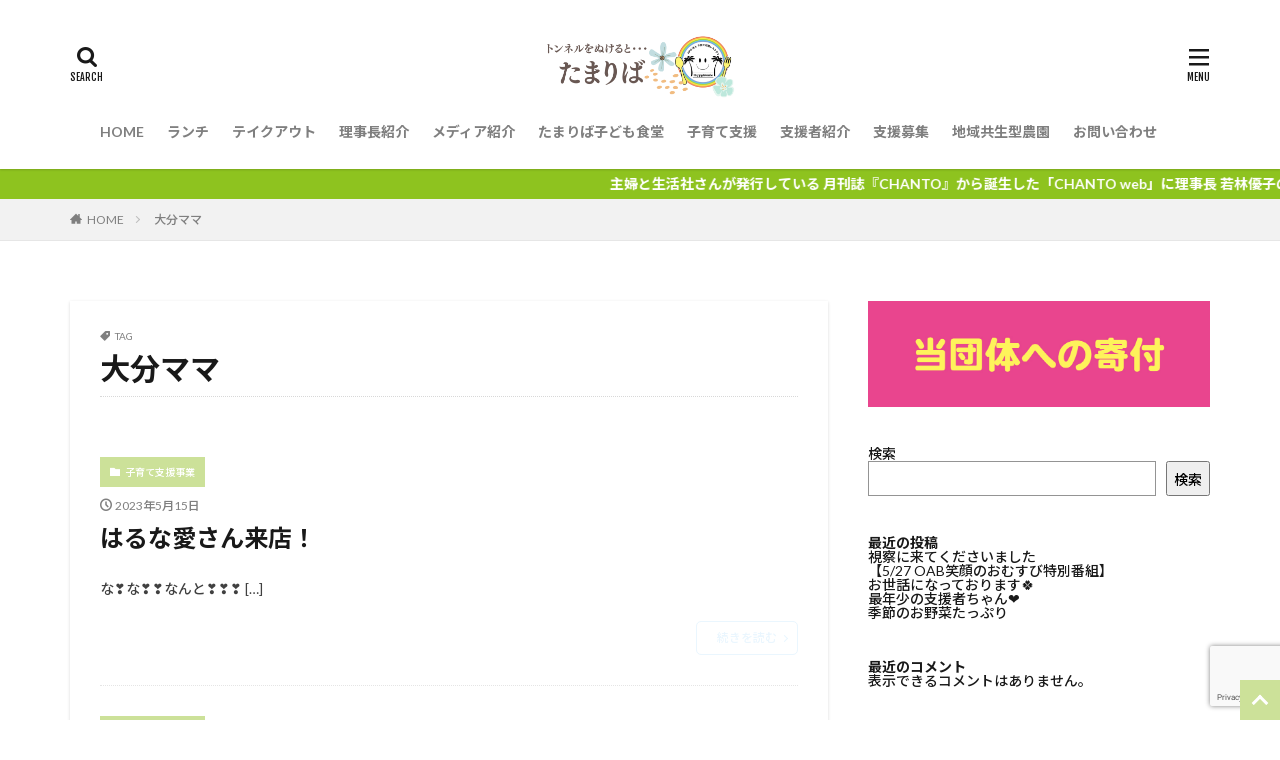

--- FILE ---
content_type: text/html; charset=UTF-8
request_url: https://kosodate-sien.com/tag/%E5%A4%A7%E5%88%86%E3%83%9E%E3%83%9E/
body_size: 14765
content:

<!DOCTYPE html>

<html lang="ja" prefix="og: http://ogp.me/ns#" class="t-html 
">

<head prefix="og: http://ogp.me/ns# fb: http://ogp.me/ns/fb# article: http://ogp.me/ns/article#">
<meta charset="UTF-8">
<title>大分ママ│NPO法人 子育て応援レストラン</title>
<meta name='robots' content='max-image-preview:large' />
	<style>img:is([sizes="auto" i], [sizes^="auto," i]) { contain-intrinsic-size: 3000px 1500px }</style>
	<link rel='dns-prefetch' href='//webfonts.xserver.jp' />
<link rel='stylesheet' id='dashicons-css' href='https://kosodate-sien.com/wp-includes/css/dashicons.min.css?ver=6.8.3' type='text/css' media='all' />
<link rel='stylesheet' id='thickbox-css' href='https://kosodate-sien.com/wp-includes/js/thickbox/thickbox.css?ver=6.8.3' type='text/css' media='all' />
<link rel='stylesheet' id='wp-block-library-css' href='https://kosodate-sien.com/wp-includes/css/dist/block-library/style.min.css?ver=6.8.3' type='text/css' media='all' />
<style id='classic-theme-styles-inline-css' type='text/css'>
/*! This file is auto-generated */
.wp-block-button__link{color:#fff;background-color:#32373c;border-radius:9999px;box-shadow:none;text-decoration:none;padding:calc(.667em + 2px) calc(1.333em + 2px);font-size:1.125em}.wp-block-file__button{background:#32373c;color:#fff;text-decoration:none}
</style>
<style id='pdfemb-pdf-embedder-viewer-style-inline-css' type='text/css'>
.wp-block-pdfemb-pdf-embedder-viewer{max-width:none}

</style>
<style id='global-styles-inline-css' type='text/css'>
:root{--wp--preset--aspect-ratio--square: 1;--wp--preset--aspect-ratio--4-3: 4/3;--wp--preset--aspect-ratio--3-4: 3/4;--wp--preset--aspect-ratio--3-2: 3/2;--wp--preset--aspect-ratio--2-3: 2/3;--wp--preset--aspect-ratio--16-9: 16/9;--wp--preset--aspect-ratio--9-16: 9/16;--wp--preset--color--black: #000000;--wp--preset--color--cyan-bluish-gray: #abb8c3;--wp--preset--color--white: #ffffff;--wp--preset--color--pale-pink: #f78da7;--wp--preset--color--vivid-red: #cf2e2e;--wp--preset--color--luminous-vivid-orange: #ff6900;--wp--preset--color--luminous-vivid-amber: #fcb900;--wp--preset--color--light-green-cyan: #7bdcb5;--wp--preset--color--vivid-green-cyan: #00d084;--wp--preset--color--pale-cyan-blue: #8ed1fc;--wp--preset--color--vivid-cyan-blue: #0693e3;--wp--preset--color--vivid-purple: #9b51e0;--wp--preset--gradient--vivid-cyan-blue-to-vivid-purple: linear-gradient(135deg,rgba(6,147,227,1) 0%,rgb(155,81,224) 100%);--wp--preset--gradient--light-green-cyan-to-vivid-green-cyan: linear-gradient(135deg,rgb(122,220,180) 0%,rgb(0,208,130) 100%);--wp--preset--gradient--luminous-vivid-amber-to-luminous-vivid-orange: linear-gradient(135deg,rgba(252,185,0,1) 0%,rgba(255,105,0,1) 100%);--wp--preset--gradient--luminous-vivid-orange-to-vivid-red: linear-gradient(135deg,rgba(255,105,0,1) 0%,rgb(207,46,46) 100%);--wp--preset--gradient--very-light-gray-to-cyan-bluish-gray: linear-gradient(135deg,rgb(238,238,238) 0%,rgb(169,184,195) 100%);--wp--preset--gradient--cool-to-warm-spectrum: linear-gradient(135deg,rgb(74,234,220) 0%,rgb(151,120,209) 20%,rgb(207,42,186) 40%,rgb(238,44,130) 60%,rgb(251,105,98) 80%,rgb(254,248,76) 100%);--wp--preset--gradient--blush-light-purple: linear-gradient(135deg,rgb(255,206,236) 0%,rgb(152,150,240) 100%);--wp--preset--gradient--blush-bordeaux: linear-gradient(135deg,rgb(254,205,165) 0%,rgb(254,45,45) 50%,rgb(107,0,62) 100%);--wp--preset--gradient--luminous-dusk: linear-gradient(135deg,rgb(255,203,112) 0%,rgb(199,81,192) 50%,rgb(65,88,208) 100%);--wp--preset--gradient--pale-ocean: linear-gradient(135deg,rgb(255,245,203) 0%,rgb(182,227,212) 50%,rgb(51,167,181) 100%);--wp--preset--gradient--electric-grass: linear-gradient(135deg,rgb(202,248,128) 0%,rgb(113,206,126) 100%);--wp--preset--gradient--midnight: linear-gradient(135deg,rgb(2,3,129) 0%,rgb(40,116,252) 100%);--wp--preset--font-size--small: 13px;--wp--preset--font-size--medium: 20px;--wp--preset--font-size--large: 36px;--wp--preset--font-size--x-large: 42px;--wp--preset--spacing--20: 0.44rem;--wp--preset--spacing--30: 0.67rem;--wp--preset--spacing--40: 1rem;--wp--preset--spacing--50: 1.5rem;--wp--preset--spacing--60: 2.25rem;--wp--preset--spacing--70: 3.38rem;--wp--preset--spacing--80: 5.06rem;--wp--preset--shadow--natural: 6px 6px 9px rgba(0, 0, 0, 0.2);--wp--preset--shadow--deep: 12px 12px 50px rgba(0, 0, 0, 0.4);--wp--preset--shadow--sharp: 6px 6px 0px rgba(0, 0, 0, 0.2);--wp--preset--shadow--outlined: 6px 6px 0px -3px rgba(255, 255, 255, 1), 6px 6px rgba(0, 0, 0, 1);--wp--preset--shadow--crisp: 6px 6px 0px rgba(0, 0, 0, 1);}:where(.is-layout-flex){gap: 0.5em;}:where(.is-layout-grid){gap: 0.5em;}body .is-layout-flex{display: flex;}.is-layout-flex{flex-wrap: wrap;align-items: center;}.is-layout-flex > :is(*, div){margin: 0;}body .is-layout-grid{display: grid;}.is-layout-grid > :is(*, div){margin: 0;}:where(.wp-block-columns.is-layout-flex){gap: 2em;}:where(.wp-block-columns.is-layout-grid){gap: 2em;}:where(.wp-block-post-template.is-layout-flex){gap: 1.25em;}:where(.wp-block-post-template.is-layout-grid){gap: 1.25em;}.has-black-color{color: var(--wp--preset--color--black) !important;}.has-cyan-bluish-gray-color{color: var(--wp--preset--color--cyan-bluish-gray) !important;}.has-white-color{color: var(--wp--preset--color--white) !important;}.has-pale-pink-color{color: var(--wp--preset--color--pale-pink) !important;}.has-vivid-red-color{color: var(--wp--preset--color--vivid-red) !important;}.has-luminous-vivid-orange-color{color: var(--wp--preset--color--luminous-vivid-orange) !important;}.has-luminous-vivid-amber-color{color: var(--wp--preset--color--luminous-vivid-amber) !important;}.has-light-green-cyan-color{color: var(--wp--preset--color--light-green-cyan) !important;}.has-vivid-green-cyan-color{color: var(--wp--preset--color--vivid-green-cyan) !important;}.has-pale-cyan-blue-color{color: var(--wp--preset--color--pale-cyan-blue) !important;}.has-vivid-cyan-blue-color{color: var(--wp--preset--color--vivid-cyan-blue) !important;}.has-vivid-purple-color{color: var(--wp--preset--color--vivid-purple) !important;}.has-black-background-color{background-color: var(--wp--preset--color--black) !important;}.has-cyan-bluish-gray-background-color{background-color: var(--wp--preset--color--cyan-bluish-gray) !important;}.has-white-background-color{background-color: var(--wp--preset--color--white) !important;}.has-pale-pink-background-color{background-color: var(--wp--preset--color--pale-pink) !important;}.has-vivid-red-background-color{background-color: var(--wp--preset--color--vivid-red) !important;}.has-luminous-vivid-orange-background-color{background-color: var(--wp--preset--color--luminous-vivid-orange) !important;}.has-luminous-vivid-amber-background-color{background-color: var(--wp--preset--color--luminous-vivid-amber) !important;}.has-light-green-cyan-background-color{background-color: var(--wp--preset--color--light-green-cyan) !important;}.has-vivid-green-cyan-background-color{background-color: var(--wp--preset--color--vivid-green-cyan) !important;}.has-pale-cyan-blue-background-color{background-color: var(--wp--preset--color--pale-cyan-blue) !important;}.has-vivid-cyan-blue-background-color{background-color: var(--wp--preset--color--vivid-cyan-blue) !important;}.has-vivid-purple-background-color{background-color: var(--wp--preset--color--vivid-purple) !important;}.has-black-border-color{border-color: var(--wp--preset--color--black) !important;}.has-cyan-bluish-gray-border-color{border-color: var(--wp--preset--color--cyan-bluish-gray) !important;}.has-white-border-color{border-color: var(--wp--preset--color--white) !important;}.has-pale-pink-border-color{border-color: var(--wp--preset--color--pale-pink) !important;}.has-vivid-red-border-color{border-color: var(--wp--preset--color--vivid-red) !important;}.has-luminous-vivid-orange-border-color{border-color: var(--wp--preset--color--luminous-vivid-orange) !important;}.has-luminous-vivid-amber-border-color{border-color: var(--wp--preset--color--luminous-vivid-amber) !important;}.has-light-green-cyan-border-color{border-color: var(--wp--preset--color--light-green-cyan) !important;}.has-vivid-green-cyan-border-color{border-color: var(--wp--preset--color--vivid-green-cyan) !important;}.has-pale-cyan-blue-border-color{border-color: var(--wp--preset--color--pale-cyan-blue) !important;}.has-vivid-cyan-blue-border-color{border-color: var(--wp--preset--color--vivid-cyan-blue) !important;}.has-vivid-purple-border-color{border-color: var(--wp--preset--color--vivid-purple) !important;}.has-vivid-cyan-blue-to-vivid-purple-gradient-background{background: var(--wp--preset--gradient--vivid-cyan-blue-to-vivid-purple) !important;}.has-light-green-cyan-to-vivid-green-cyan-gradient-background{background: var(--wp--preset--gradient--light-green-cyan-to-vivid-green-cyan) !important;}.has-luminous-vivid-amber-to-luminous-vivid-orange-gradient-background{background: var(--wp--preset--gradient--luminous-vivid-amber-to-luminous-vivid-orange) !important;}.has-luminous-vivid-orange-to-vivid-red-gradient-background{background: var(--wp--preset--gradient--luminous-vivid-orange-to-vivid-red) !important;}.has-very-light-gray-to-cyan-bluish-gray-gradient-background{background: var(--wp--preset--gradient--very-light-gray-to-cyan-bluish-gray) !important;}.has-cool-to-warm-spectrum-gradient-background{background: var(--wp--preset--gradient--cool-to-warm-spectrum) !important;}.has-blush-light-purple-gradient-background{background: var(--wp--preset--gradient--blush-light-purple) !important;}.has-blush-bordeaux-gradient-background{background: var(--wp--preset--gradient--blush-bordeaux) !important;}.has-luminous-dusk-gradient-background{background: var(--wp--preset--gradient--luminous-dusk) !important;}.has-pale-ocean-gradient-background{background: var(--wp--preset--gradient--pale-ocean) !important;}.has-electric-grass-gradient-background{background: var(--wp--preset--gradient--electric-grass) !important;}.has-midnight-gradient-background{background: var(--wp--preset--gradient--midnight) !important;}.has-small-font-size{font-size: var(--wp--preset--font-size--small) !important;}.has-medium-font-size{font-size: var(--wp--preset--font-size--medium) !important;}.has-large-font-size{font-size: var(--wp--preset--font-size--large) !important;}.has-x-large-font-size{font-size: var(--wp--preset--font-size--x-large) !important;}
:where(.wp-block-post-template.is-layout-flex){gap: 1.25em;}:where(.wp-block-post-template.is-layout-grid){gap: 1.25em;}
:where(.wp-block-columns.is-layout-flex){gap: 2em;}:where(.wp-block-columns.is-layout-grid){gap: 2em;}
:root :where(.wp-block-pullquote){font-size: 1.5em;line-height: 1.6;}
</style>
<link rel='stylesheet' id='contact-form-7-css' href='https://kosodate-sien.com/wp-content/plugins/contact-form-7/includes/css/styles.css?ver=5.9' type='text/css' media='all' />
<link rel='stylesheet' id='walcf7-datepicker-css-css' href='https://kosodate-sien.com/wp-content/plugins/date-time-picker-for-contact-form-7/assets/css/jquery.datetimepicker.min.css?ver=1.0.0' type='text/css' media='all' />
<link rel='stylesheet' id='op_css-css' href='https://kosodate-sien.com/wp-content/plugins/wp-opening-hours/dist/styles/main.css?ver=6.8.3' type='text/css' media='all' />
<link rel='stylesheet' id='fancybox-css' href='https://kosodate-sien.com/wp-content/plugins/easy-fancybox/fancybox/1.5.4/jquery.fancybox.min.css?ver=6.8.3' type='text/css' media='screen' />
<script type="text/javascript" src="https://kosodate-sien.com/wp-includes/js/jquery/jquery.min.js?ver=3.7.1" id="jquery-core-js"></script>
<script type="text/javascript" src="https://kosodate-sien.com/wp-includes/js/jquery/jquery-migrate.min.js?ver=3.4.1" id="jquery-migrate-js"></script>
<script type="text/javascript" src="//webfonts.xserver.jp/js/xserverv3.js?fadein=0&amp;ver=2.0.5" id="typesquare_std-js"></script>
<link rel="https://api.w.org/" href="https://kosodate-sien.com/wp-json/" /><link rel="alternate" title="JSON" type="application/json" href="https://kosodate-sien.com/wp-json/wp/v2/tags/99" /><link class="css-async" rel href="https://kosodate-sien.com/wp-content/themes/the-thor/css/icon.min.css">
<link class="css-async" rel href="https://fonts.googleapis.com/css?family=Lato:100,300,400,700,900">
<link class="css-async" rel href="https://fonts.googleapis.com/css?family=Fjalla+One">
<link class="css-async" rel href="https://fonts.googleapis.com/css?family=Noto+Sans+JP:100,200,300,400,500,600,700,800,900">
<link rel="stylesheet" href="https://kosodate-sien.com/wp-content/themes/the-thor/style.min.css">
<link class="css-async" rel href="https://kosodate-sien.com/wp-content/themes/the-thor-child/style-user.css?1644251056">
<link rel="next" href="https://kosodate-sien.com/tag/%E5%A4%A7%E5%88%86%E3%83%9E%E3%83%9E/page/2/" />
<script src="https://ajax.googleapis.com/ajax/libs/jquery/1.12.4/jquery.min.js"></script>
<meta http-equiv="X-UA-Compatible" content="IE=edge">
<meta name="viewport" content="width=device-width, initial-scale=1, viewport-fit=cover"/>
<style>
.widget.widget_nav_menu ul.menu{border-color: rgba(204,225,153,0.15);}.widget.widget_nav_menu ul.menu li{border-color: rgba(204,225,153,0.75);}.widget.widget_nav_menu ul.menu .sub-menu li{border-color: rgba(204,225,153,0.15);}.widget.widget_nav_menu ul.menu .sub-menu li .sub-menu li:first-child{border-color: rgba(204,225,153,0.15);}.widget.widget_nav_menu ul.menu li a:hover{background-color: rgba(204,225,153,0.75);}.widget.widget_nav_menu ul.menu .current-menu-item > a{background-color: rgba(204,225,153,0.75);}.widget.widget_nav_menu ul.menu li .sub-menu li a:before {color:#cce199;}.widget.widget_nav_menu ul.menu li a{background-color:#cce199;}.widget.widget_nav_menu ul.menu .sub-menu a:hover{color:#cce199;}.widget.widget_nav_menu ul.menu .sub-menu .current-menu-item a{color:#cce199;}.widget.widget_categories ul{border-color: rgba(204,225,153,0.15);}.widget.widget_categories ul li{border-color: rgba(204,225,153,0.75);}.widget.widget_categories ul .children li{border-color: rgba(204,225,153,0.15);}.widget.widget_categories ul .children li .children li:first-child{border-color: rgba(204,225,153,0.15);}.widget.widget_categories ul li a:hover{background-color: rgba(204,225,153,0.75);}.widget.widget_categories ul .current-menu-item > a{background-color: rgba(204,225,153,0.75);}.widget.widget_categories ul li .children li a:before {color:#cce199;}.widget.widget_categories ul li a{background-color:#cce199;}.widget.widget_categories ul .children a:hover{color:#cce199;}.widget.widget_categories ul .children .current-menu-item a{color:#cce199;}.widgetSearch__input:hover{border-color:#cce199;}.widgetCatTitle{background-color:#cce199;}.widgetCatTitle__inner{background-color:#cce199;}.widgetSearch__submit:hover{background-color:#cce199;}.widgetProfile__sns{background-color:#cce199;}.widget.widget_calendar .calendar_wrap tbody a:hover{background-color:#cce199;}.widget ul li a:hover{color:#cce199;}.widget.widget_rss .rsswidget:hover{color:#cce199;}.widget.widget_tag_cloud a:hover{background-color:#cce199;}.widget select:hover{border-color:#cce199;}.widgetSearch__checkLabel:hover:after{border-color:#cce199;}.widgetSearch__check:checked .widgetSearch__checkLabel:before, .widgetSearch__check:checked + .widgetSearch__checkLabel:before{border-color:#cce199;}.widgetTab__item.current{border-top-color:#cce199;}.widgetTab__item:hover{border-top-color:#cce199;}.searchHead__title{background-color:#cce199;}.searchHead__submit:hover{color:#cce199;}.menuBtn__close:hover{color:#cce199;}.menuBtn__link:hover{color:#cce199;}@media only screen and (min-width: 992px){.menuBtn__link {background-color:#cce199;}}.t-headerCenter .menuBtn__link:hover{color:#cce199;}.searchBtn__close:hover{color:#cce199;}.searchBtn__link:hover{color:#cce199;}.breadcrumb__item a:hover{color:#cce199;}.pager__item{color:#cce199;}.pager__item:hover, .pager__item-current{background-color:#cce199; color:#fff;}.page-numbers{color:#cce199;}.page-numbers:hover, .page-numbers.current{background-color:#cce199; color:#fff;}.pagePager__item{color:#cce199;}.pagePager__item:hover, .pagePager__item-current{background-color:#cce199; color:#fff;}.heading a:hover{color:#cce199;}.eyecatch__cat{background-color:#cce199;}.the__category{background-color:#cce199;}.dateList__item a:hover{color:#cce199;}.controllerFooter__item:last-child{background-color:#cce199;}.controllerFooter__close{background-color:#cce199;}.bottomFooter__topBtn{background-color:#cce199;}.mask-color{background-color:#cce199;}.mask-colorgray{background-color:#cce199;}.pickup3__item{background-color:#cce199;}.categoryBox__title{color:#cce199;}.comments__list .comment-meta{background-color:#cce199;}.comment-respond .submit{background-color:#cce199;}.prevNext__pop{background-color:#cce199;}.swiper-pagination-bullet-active{background-color:#cce199;}.swiper-slider .swiper-button-next, .swiper-slider .swiper-container-rtl .swiper-button-prev, .swiper-slider .swiper-button-prev, .swiper-slider .swiper-container-rtl .swiper-button-next	{background-color:#cce199;}body{background:#ffffff;}.infoHead{background-color:#8ec31f;}.snsFooter{background-color:#cce199}.widget-main .heading.heading-widget{background-color:#cce199}.widget-main .heading.heading-widgetsimple{background-color:#cce199}.widget-main .heading.heading-widgetsimplewide{background-color:#cce199}.widget-main .heading.heading-widgetwide{background-color:#cce199}.widget-main .heading.heading-widgetbottom:before{border-color:#cce199}.widget-main .heading.heading-widgetborder{border-color:#cce199}.widget-main .heading.heading-widgetborder::before,.widget-main .heading.heading-widgetborder::after{background-color:#cce199}.widget-side .heading.heading-widget{background-color:#cce199}.widget-side .heading.heading-widgetsimple{background-color:#cce199}.widget-side .heading.heading-widgetsimplewide{background-color:#cce199}.widget-side .heading.heading-widgetwide{background-color:#cce199}.widget-side .heading.heading-widgetbottom:before{border-color:#cce199}.widget-side .heading.heading-widgetborder{border-color:#cce199}.widget-side .heading.heading-widgetborder::before,.widget-side .heading.heading-widgetborder::after{background-color:#cce199}.widget-foot .heading.heading-widget{background-color:#cce199}.widget-foot .heading.heading-widgetsimple{background-color:#cce199}.widget-foot .heading.heading-widgetsimplewide{background-color:#cce199}.widget-foot .heading.heading-widgetwide{background-color:#cce199}.widget-foot .heading.heading-widgetbottom:before{border-color:#cce199}.widget-foot .heading.heading-widgetborder{border-color:#cce199}.widget-foot .heading.heading-widgetborder::before,.widget-foot .heading.heading-widgetborder::after{background-color:#cce199}.widget-menu .heading.heading-widget{background-color:#cce199}.widget-menu .heading.heading-widgetsimple{background-color:#cce199}.widget-menu .heading.heading-widgetsimplewide{background-color:#cce199}.widget-menu .heading.heading-widgetwide{background-color:#cce199}.widget-menu .heading.heading-widgetbottom:before{border-color:#cce199}.widget-menu .heading.heading-widgetborder{border-color:#cce199}.widget-menu .heading.heading-widgetborder::before,.widget-menu .heading.heading-widgetborder::after{background-color:#cce199}.swiper-slider{height: 200px;}@media only screen and (min-width: 768px){.swiper-slider {height: 600px;}}.still.still-movie .still__box{background-image:url();}@media only screen and (min-width: 768px){.still.still-movie .still__box{background-image:url();}}.still.still-movie .still__box.mask.mask.mask-color{background-color:#ede8da}.pickupHead{background-color:#8ec31f}.rankingBox__bg{background-color:#cce199}.the__ribbon{background-color:#dd6868}.the__ribbon:after{border-left-color:#dd6868; border-right-color:#dd6868}.content .balloon .balloon__img-left div {background-image:url("https://kosodate-sien.com/wp-content/uploads/2022/02/1.png");}.content .balloon .balloon__img-right div {background-image:url("https://kosodate-sien.com/wp-content/uploads/2022/02/2.png");}.content .afTagBox__btnDetail{background-color:#ba5536;}.widget .widgetAfTag__btnDetail{background-color:#ba5536;}.content .afTagBox__btnAf{background-color:#5f0100;}.widget .widgetAfTag__btnAf{background-color:#5f0100;}.content a{color:#ba5536;}.phrase a{color:#ba5536;}.content .sitemap li a:hover{color:#ba5536;}.content h2 a:hover,.content h3 a:hover,.content h4 a:hover,.content h5 a:hover{color:#ba5536;}.content ul.menu li a:hover{color:#ba5536;}.content .es-LiconBox:before{background-color:#a83f3f;}.content .es-LiconCircle:before{background-color:#a83f3f;}.content .es-BTiconBox:before{background-color:#a83f3f;}.content .es-BTiconCircle:before{background-color:#a83f3f;}.content .es-BiconObi{border-color:#a83f3f;}.content .es-BiconCorner:before{background-color:#a83f3f;}.content .es-BiconCircle:before{background-color:#a83f3f;}.content .es-BmarkHatena::before{background-color:#005293;}.content .es-BmarkExcl::before{background-color:#b60105;}.content .es-BmarkQ::before{background-color:#005293;}.content .es-BmarkQ::after{border-top-color:#005293;}.content .es-BmarkA::before{color:#b60105;}.content .es-BsubTradi::before{color:#ffffff;background-color:#b60105;border-color:#b60105;}.btn__link-primary{color:#633c00; background-color:#fdeff5;}.content .btn__link-primary{color:#633c00; background-color:#fdeff5;}.searchBtn__contentInner .btn__link-search{color:#633c00; background-color:#fdeff5;}.btn__link-secondary{color:#633c00; background-color:#fffded;}.content .btn__link-secondary{color:#633c00; background-color:#fffded;}.btn__link-search{color:#633c00; background-color:#fffded;}.btn__link-normal{color:#eaf6fe;}.content .btn__link-normal{color:#eaf6fe;}.btn__link-normal:hover{background-color:#eaf6fe;}.content .btn__link-normal:hover{background-color:#eaf6fe;}.comments__list .comment-reply-link{color:#eaf6fe;}.comments__list .comment-reply-link:hover{background-color:#eaf6fe;}@media only screen and (min-width: 992px){.subNavi__link-pickup{color:#eaf6fe;}}@media only screen and (min-width: 992px){.subNavi__link-pickup:hover{background-color:#eaf6fe;}}.partsH2-12 h2{color:#3f3f3f; border-left-color:#cce199; border-bottom-color:#88c997;}.partsH3-81 h3{color:#3f3f3f;}.partsH3-81 h3:first-letter{color:#f39c76;}.content h4{color:#3f3f3f}.content h5{color:#3f3f3f}.content ul > li::before{color:#a83f3f;}.content ul{color:#191919;}.content ol > li::before{color:#a83f3f; border-color:#a83f3f;}.content ol > li > ol > li::before{background-color:#a83f3f; border-color:#a83f3f;}.content ol > li > ol > li > ol > li::before{color:#a83f3f; border-color:#a83f3f;}.content ol{color:#191919;}.content .balloon .balloon__text{color:#656565; background-color:#fdedec;}.content .balloon .balloon__text-left:before{border-left-color:#fdedec;}.content .balloon .balloon__text-right:before{border-right-color:#fdedec;}.content .balloon-boder .balloon__text{color:#656565; background-color:#ebf5eb;  border-color:#cce199;}.content .balloon-boder .balloon__text-left:before{border-left-color:#cce199;}.content .balloon-boder .balloon__text-left:after{border-left-color:#ebf5eb;}.content .balloon-boder .balloon__text-right:before{border-right-color:#cce199;}.content .balloon-boder .balloon__text-right:after{border-right-color:#ebf5eb;}.content blockquote{color:#191919; background-color:#f2f2f2;}.content blockquote::before{color:#d8d8d8;}.content table{color:#191919; border-top-color:#E5E5E5; border-left-color:#E5E5E5;}.content table th{background:#7f7f7f; color:#ffffff; ;border-right-color:#E5E5E5; border-bottom-color:#E5E5E5;}.content table td{background:#ffffff; ;border-right-color:#E5E5E5; border-bottom-color:#E5E5E5;}.content table tr:nth-child(odd) td{background-color:#f2f2f2;}
</style>
<style type="text/css">.broken_link, a.broken_link {
	text-decoration: line-through;
}</style><link rel="icon" href="https://kosodate-sien.com/wp-content/uploads/2022/02/cropped-npo-logo-32x32.png" sizes="32x32" />
<link rel="icon" href="https://kosodate-sien.com/wp-content/uploads/2022/02/cropped-npo-logo-192x192.png" sizes="192x192" />
<link rel="apple-touch-icon" href="https://kosodate-sien.com/wp-content/uploads/2022/02/cropped-npo-logo-180x180.png" />
<meta name="msapplication-TileImage" content="https://kosodate-sien.com/wp-content/uploads/2022/02/cropped-npo-logo-270x270.png" />
		<style type="text/css" id="wp-custom-css">
			.siteTitle__logo {
height: 90px;
}
@media screen and (max-width:768px) {
.siteTitle__logo {
height: 70px;
}
}
@media screen and (max-width:640px) {
.siteTitle__logo {
height: 60px;
}
}
@media screen and (max-width:320px) {
.siteTitle__logo {
height:30px;
}
body p,ul,ol,span,.t-noto,.globalNavi__list li a,.bottomFooter__list li a,.profile__description{
font-family: 'Noto Serif JP', serif;
}		</style>
		<meta property="og:site_name" content="NPO法人 子育て応援レストラン" />
<meta property="og:type" content="website" />
<meta property="og:title" content="大分ママ│NPO法人 子育て応援レストラン" />
<meta property="og:description" content="" />
<meta property="og:url" content="https://kosodate-sien.com/tag/oab/" />
<meta property="og:image" content="https://kosodate-sien.com/wp-content/themes/the-thor/img/img_no_768.gif" />
<meta name="twitter:card" content="summary_large_image" />
<meta name="twitter:site" content="@tamariba7777" />


</head>
<body class="t-noto t-logoPc70 t-headerCenter t-footerFixed" id="top">


  <!--l-header-->
  <header class="l-header l-header-shadow">
    <div class="container container-header">

      <!--logo-->
			<p class="siteTitle">
				<a class="siteTitle__link" href="https://kosodate-sien.com">
											<img class="siteTitle__logo" src="https://kosodate-sien.com/wp-content/uploads/2022/02/site-logo.png" alt="NPO法人 子育て応援レストラン" width="768" height="272" >
					        </a>
      </p>      <!--/logo-->


      				<!--globalNavi-->
				<nav class="globalNavi">
					<div class="globalNavi__inner">
            <ul class="globalNavi__list"><li id="menu-item-1524" class="menu-item menu-item-type-post_type menu-item-object-page menu-item-home menu-item-1524"><a href="https://kosodate-sien.com/">HOME</a></li>
<li id="menu-item-449" class="menu-item menu-item-type-post_type menu-item-object-page menu-item-449"><a href="https://kosodate-sien.com/menu/">ランチ</a></li>
<li id="menu-item-502" class="menu-item menu-item-type-post_type menu-item-object-page menu-item-502"><a href="https://kosodate-sien.com/takeout/">テイクアウト</a></li>
<li id="menu-item-2171" class="menu-item menu-item-type-custom menu-item-object-custom menu-item-2171"><a href="https://oita-kosodatesien.com/chairman/">理事長紹介</a></li>
<li id="menu-item-2172" class="menu-item menu-item-type-custom menu-item-object-custom menu-item-2172"><a href="https://oita-kosodatesien.com/media/">メディア紹介</a></li>
<li id="menu-item-2173" class="menu-item menu-item-type-custom menu-item-object-custom menu-item-2173"><a href="https://oita-kosodatesien.com/kodomo/">たまりば子ども食堂</a></li>
<li id="menu-item-2174" class="menu-item menu-item-type-custom menu-item-object-custom menu-item-2174"><a href="https://oita-kosodatesien.com/sien/">子育て支援</a></li>
<li id="menu-item-2175" class="menu-item menu-item-type-custom menu-item-object-custom menu-item-2175"><a href="https://oita-kosodatesien.com/supporter/">支援者紹介</a></li>
<li id="menu-item-2170" class="menu-item menu-item-type-custom menu-item-object-custom menu-item-2170"><a href="https://oita-kosodatesien.com/kihu/">支援募集</a></li>
<li id="menu-item-2176" class="menu-item menu-item-type-custom menu-item-object-custom menu-item-2176"><a href="https://oita-kosodatesien.com/orangefarm/">地域共生型農園</a></li>
<li id="menu-item-970" class="menu-item menu-item-type-post_type menu-item-object-page menu-item-970"><a href="https://kosodate-sien.com/toiawase/">お問い合わせ</a></li>
</ul>					</div>
				</nav>
				<!--/globalNavi-->
			

							<!--subNavi-->
				<nav class="subNavi">
	        	        				</nav>
				<!--/subNavi-->
			

            <!--searchBtn-->
			<div class="searchBtn ">
        <input class="searchBtn__checkbox" id="searchBtn-checkbox" type="checkbox">
        <label class="searchBtn__link searchBtn__link-text icon-search" for="searchBtn-checkbox"></label>
        <label class="searchBtn__unshown" for="searchBtn-checkbox"></label>

        <div class="searchBtn__content">
          <div class="searchBtn__scroll">
            <label class="searchBtn__close" for="searchBtn-checkbox"><i class="icon-close"></i>CLOSE</label>
            <div class="searchBtn__contentInner">
              <aside class="widget">
  <div class="widgetSearch">
    <h3 class="heading heading-tertiary">キーワード</h3>
    <form class="widgetSearch__flex" method="get" action="https://kosodate-sien.com" target="_top">
  <input class="widgetSearch__input" type="text" maxlength="50" name="s" placeholder="キーワードを入力" value="">
  <button class="widgetSearch__submit icon-search" type="submit" value="search"></button>
</form>
  </div>
</aside>
            </div>
          </div>
        </div>
      </div>
			<!--/searchBtn-->
      

            <!--menuBtn-->
			<div class="menuBtn ">
        <input class="menuBtn__checkbox" id="menuBtn-checkbox" type="checkbox">
        <label class="menuBtn__link menuBtn__link-text icon-menu" for="menuBtn-checkbox"></label>
        <label class="menuBtn__unshown" for="menuBtn-checkbox"></label>
        <div class="menuBtn__content">
          <div class="menuBtn__scroll">
            <label class="menuBtn__close" for="menuBtn-checkbox"><i class="icon-close"></i>CLOSE</label>
            <div class="menuBtn__contentInner">
																						            </div>
          </div>
        </div>
			</div>
			<!--/menuBtn-->
      
    </div>
  </header>
  <!--/l-header-->


  <!--l-headerBottom-->
  <div class="l-headerBottom">

    
			    <div class="wider">
	      <!--infoHead-->
	      <div class="infoHead">
	        <span class="infoHead__text">	          主婦と生活社さんが発行している 月刊誌『CHANTO』から誕生した「CHANTO web」に理事長 若林優子のインタビュー記事が掲載されました。ぜひ、ご覧ください。	        </span>	      </div>
	      <!--/infoHead-->
	    </div>
	  
	  	    <div class="wider">
				<!--breadcrum-->
	      <div class="breadcrumb"><ul class="breadcrumb__list container"><li class="breadcrumb__item icon-home"><a href="https://kosodate-sien.com">HOME</a></li><li class="breadcrumb__item breadcrumb__item-current"><a href="https://kosodate-sien.com/tag/%e5%a4%a7%e5%88%86%e3%83%9e%e3%83%9e/">大分ママ</a></li></ul></div>				<!--/breadcrum-->
	    </div>
	  
  </div>
  <!--l-headerBottom-->


  <!--l-wrapper-->
  <div class="l-wrapper">

    <!--l-main-->
        <main class="l-main u-shadow">


                  <div class="dividerBottom">
                <div class="archiveHead		">
                  <div class="archiveHead__contents">
            <span class="archiveHead__subtitle"><i class="icon-tag"></i>TAG</span>
            <h1 class="heading heading-primary cc-ft99">大分ママ</h1>
            
          </div>
        </div>

		      </div>
      



      <div class="dividerBottom">
        <!--controller-->
        <input type="radio" name="controller__viewRadio" value="viewWide" class="controller__viewRadio" id="viewWide" checked><input type="radio" name="controller__viewRadio" value="viewCard" class="controller__viewRadio" id="viewCard" ><input type="radio" name="controller__viewRadio" value="viewNormal" class="controller__viewRadio" id="viewNormal" >        <!--/controller-->

        <!--archive-->
                <div class="archive">
	      			          <article class="archive__item">

            
            <div class="archive__contents archive__contents-noImg">

			  			    <div class="the__category cc-bg19"><a href="https://kosodate-sien.com/category/%e5%ad%90%e8%82%b2%e3%81%a6%e6%94%af%e6%8f%b4%e4%ba%8b%e6%a5%ad/">子育て支援事業</a></div>                			      			                  
                            <ul class="dateList">
                                  <li class="dateList__item icon-clock">2023年5月15日</li>
                                                                              </ul>
              
              <h2 class="heading heading-secondary">
                <a href="https://kosodate-sien.com/%e3%81%af%e3%82%8b%e3%81%aa%e6%84%9b%e3%81%95%e3%82%93%e6%9d%a5%e5%ba%97%ef%bc%81/">はるな愛さん来店！</a>
              </h2>
              <p class="phrase phrase-secondary">
              な&#x2763;&#xfe0f;な&#x2763;&#xfe0f;&#x2763;&#xfe0f;なんと&#x2763;&#xfe0f;&#x2763;&#xfe0f;&#x2763;&#xfe0f [&hellip;]              </p>

                            <div class="btn btn-right">
                <a class="btn__link btn__link-normal" href="https://kosodate-sien.com/%e3%81%af%e3%82%8b%e3%81%aa%e6%84%9b%e3%81%95%e3%82%93%e6%9d%a5%e5%ba%97%ef%bc%81/">続きを読む</a>
              </div>
                          </div>
          </article>

            		  			          <article class="archive__item">

            
            <div class="archive__contents archive__contents-noImg">

			  			    <div class="the__category cc-bg19"><a href="https://kosodate-sien.com/category/%e5%ad%90%e8%82%b2%e3%81%a6%e6%94%af%e6%8f%b4%e4%ba%8b%e6%a5%ad/">子育て支援事業</a></div>                			      			                  
                            <ul class="dateList">
                                  <li class="dateList__item icon-clock">2023年2月25日</li>
                                                                              </ul>
              
              <h2 class="heading heading-secondary">
                <a href="https://kosodate-sien.com/%e3%81%94%e6%94%af%e6%8f%b4%e3%81%82%e3%82%8a%e3%81%8c%e3%81%a8%e3%81%86%e3%81%94%e3%81%96%e3%81%84%e3%81%be%e3%81%99%e3%80%82/">ご支援ありがとうございます。</a>
              </h2>
              <p class="phrase phrase-secondary">
              NPO法人子育て応援レストランより⁡⁡支援者様のご紹介です&#x1f340;毎月新しい支援者様・継続支援者様のご共感とても嬉しく思います&#x1f60a;&#x2763;&#xfe0f;⁡⁡⁡⁡@oc [&hellip;]              </p>

                            <div class="btn btn-right">
                <a class="btn__link btn__link-normal" href="https://kosodate-sien.com/%e3%81%94%e6%94%af%e6%8f%b4%e3%81%82%e3%82%8a%e3%81%8c%e3%81%a8%e3%81%86%e3%81%94%e3%81%96%e3%81%84%e3%81%be%e3%81%99%e3%80%82/">続きを読む</a>
              </div>
                          </div>
          </article>

            		  			          <article class="archive__item">

            
            <div class="archive__contents archive__contents-noImg">

			  			    <div class="the__category cc-bg75"><a href="https://kosodate-sien.com/category/%e3%81%9f%e3%81%be%e3%82%8a%e3%81%b0%e3%81%94%e3%81%af%e3%82%93/">たまりばごはん</a></div>                			      			                  
                            <ul class="dateList">
                                  <li class="dateList__item icon-clock">2023年2月16日</li>
                                                                              </ul>
              
              <h2 class="heading heading-secondary">
                <a href="https://kosodate-sien.com/%e3%81%9f%e3%81%be%e3%82%8a%e3%81%b0%e3%83%a9%e3%83%b3%e3%83%81%e3%81%ae%e3%81%8a%e5%be%97%e3%81%aa%e4%bd%bf%e3%81%84%e6%96%b9/">たまりばランチのお得な使い方</a>
              </h2>
              <p class="phrase phrase-secondary">
              たまりばランチのお得な使い方&#x1f60b;&#x1f374;⁡⁡⁡⁡&#x1f340;小・中学生も大人のランチ食べたい&#x2763;&#xfe0f;⁡そんなお子様に・大人ランチがお安く価格設定さ [&hellip;]              </p>

                            <div class="btn btn-right">
                <a class="btn__link btn__link-normal" href="https://kosodate-sien.com/%e3%81%9f%e3%81%be%e3%82%8a%e3%81%b0%e3%83%a9%e3%83%b3%e3%83%81%e3%81%ae%e3%81%8a%e5%be%97%e3%81%aa%e4%bd%bf%e3%81%84%e6%96%b9/">続きを読む</a>
              </div>
                          </div>
          </article>

            		  			          <article class="archive__item">

            
            <div class="archive__contents archive__contents-noImg">

			  			    <div class="the__category cc-bg19"><a href="https://kosodate-sien.com/category/%e5%ad%90%e8%82%b2%e3%81%a6%e6%94%af%e6%8f%b4%e4%ba%8b%e6%a5%ad/">子育て支援事業</a></div>                			      			                  
                            <ul class="dateList">
                                  <li class="dateList__item icon-clock">2023年2月2日</li>
                                                                              </ul>
              
              <h2 class="heading heading-secondary">
                <a href="https://kosodate-sien.com/%e3%83%a9%e3%82%b8%e3%82%aa%e3%81%ab%e5%87%ba%e6%bc%94%e3%81%95%e3%81%9b%e3%81%a6%e3%81%84%e3%81%9f%e3%81%a0%e3%81%8d%e3%81%be%e3%81%99%ef%bc%81/">ラジオに出演させていただきます！</a>
              </h2>
              <p class="phrase phrase-secondary">
              廣道純のネバーギブアップ！！⁡⁡⁡収録行ってきました⁡⁡OBSラジオ2月11日オンエア今年度は⁡たまりば支援活動を少し深堀し、より良い支援ができるよう⁡⁡新しい企画を発表しますよ。お楽しみに！⁡⁡⁡ま [&hellip;]              </p>

                            <div class="btn btn-right">
                <a class="btn__link btn__link-normal" href="https://kosodate-sien.com/%e3%83%a9%e3%82%b8%e3%82%aa%e3%81%ab%e5%87%ba%e6%bc%94%e3%81%95%e3%81%9b%e3%81%a6%e3%81%84%e3%81%9f%e3%81%a0%e3%81%8d%e3%81%be%e3%81%99%ef%bc%81/">続きを読む</a>
              </div>
                          </div>
          </article>

            		  			          <article class="archive__item">

            
            <div class="archive__contents archive__contents-noImg">

			  			    <div class="the__category cc-bg1"><a href="https://kosodate-sien.com/category/tamanikki/">たまりば日記</a></div>                			      			                  
                            <ul class="dateList">
                                  <li class="dateList__item icon-clock">2023年1月12日</li>
                                                                              </ul>
              
              <h2 class="heading heading-secondary">
                <a href="https://kosodate-sien.com/20230112-2/">1月も楽しく♪</a>
              </h2>
              <p class="phrase phrase-secondary">
              今月までの抽選会&#x1f308;豪華景品に喜ぶ方達の声を聞きながら、1月も楽しいたまりばとなってます(*^^*)⁡⁡⁡たまりば⁡子ども食堂に有難い寄付を頂きました&#x1f340;⁡⁡@ohagi_ [&hellip;]              </p>

                            <div class="btn btn-right">
                <a class="btn__link btn__link-normal" href="https://kosodate-sien.com/20230112-2/">続きを読む</a>
              </div>
                          </div>
          </article>

            		  			          <article class="archive__item">

            
            <div class="archive__contents archive__contents-noImg">

			  			    <div class="the__category cc-bg1"><a href="https://kosodate-sien.com/category/tamanikki/">たまりば日記</a></div>                			      			                  
                            <ul class="dateList">
                                  <li class="dateList__item icon-clock">2023年1月7日</li>
                                                                              </ul>
              
              <h2 class="heading heading-secondary">
                <a href="https://kosodate-sien.com/20230107-2/">新年楽しく営業中♪</a>
              </h2>
              <p class="phrase phrase-secondary">
              今年も楽しく・笑顔で頑張ります&#x1f334;&#x2600;⁡⁡新年楽しく営業中&#x1f308;⁡⁡⁡⁡ただいま、豪華景品が当たるお正月抽選会1月まで開催中&#x1f38d;&#x1f305;& [&hellip;]              </p>

                            <div class="btn btn-right">
                <a class="btn__link btn__link-normal" href="https://kosodate-sien.com/20230107-2/">続きを読む</a>
              </div>
                          </div>
          </article>

            		  			          <article class="archive__item">

            
            <div class="archive__contents archive__contents-noImg">

			  			    <div class="the__category cc-bg1"><a href="https://kosodate-sien.com/category/tamanikki/">たまりば日記</a></div>                			      			                  
                            <ul class="dateList">
                                  <li class="dateList__item icon-clock">2022年12月18日</li>
                                                                              </ul>
              
              <h2 class="heading heading-secondary">
                <a href="https://kosodate-sien.com/20221218-2/">プレゼント、ありがとうございます</a>
              </h2>
              <p class="phrase phrase-secondary">
              皆様からのクリスマスプレゼントが集まってきてます&#x1f381;⁡⁡⁡⁡申込は昨日で終了しました。⁡⁡プレゼント・寄付は大募集しております&#x1f647;&#x200d;&#x2640;&#xfe [&hellip;]              </p>

                            <div class="btn btn-right">
                <a class="btn__link btn__link-normal" href="https://kosodate-sien.com/20221218-2/">続きを読む</a>
              </div>
                          </div>
          </article>

            		  			          <article class="archive__item">

            
            <div class="archive__contents archive__contents-noImg">

			  			    <div class="the__category cc-bg19"><a href="https://kosodate-sien.com/category/%e5%ad%90%e8%82%b2%e3%81%a6%e6%94%af%e6%8f%b4%e4%ba%8b%e6%a5%ad/">子育て支援事業</a></div>                			      			                  
                            <ul class="dateList">
                                  <li class="dateList__item icon-clock">2022年12月16日</li>
                                                                              </ul>
              
              <h2 class="heading heading-secondary">
                <a href="https://kosodate-sien.com/20221216-2/">楽しいイベント満載</a>
              </h2>
              <p class="phrase phrase-secondary">
              12月楽しいイベント満載(o^^o)⁡⁡⁡⁡①昨日よりXmas支援申込開始しました&#x1f385;&#x1f3fb;土曜日まで受付中です&#x1f340;只今申込が殺到しておりますが、先着順ではあり [&hellip;]              </p>

                            <div class="btn btn-right">
                <a class="btn__link btn__link-normal" href="https://kosodate-sien.com/20221216-2/">続きを読む</a>
              </div>
                          </div>
          </article>

            		  			          <article class="archive__item">

            
            <div class="archive__contents archive__contents-noImg">

			  			    <div class="the__category cc-bg19"><a href="https://kosodate-sien.com/category/%e5%ad%90%e8%82%b2%e3%81%a6%e6%94%af%e6%8f%b4%e4%ba%8b%e6%a5%ad/">子育て支援事業</a></div>                			      			                  
                            <ul class="dateList">
                                  <li class="dateList__item icon-clock">2022年11月19日</li>
                                                                              </ul>
              
              <h2 class="heading heading-secondary">
                <a href="https://kosodate-sien.com/20221119-2/">昭和電工ドーム大分に集まれ</a>
              </h2>
              <p class="phrase phrase-secondary">
              11月20日は昭和電工ドーム大分に集まれ~&#x1f308;HappyとLoveをmelissaから ヴェルスパ大分 presents° ✧ (*´ `*) ✧ °14:30~大好評&#x1f308; [&hellip;]              </p>

                            <div class="btn btn-right">
                <a class="btn__link btn__link-normal" href="https://kosodate-sien.com/20221119-2/">続きを読む</a>
              </div>
                          </div>
          </article>

            		  			          <article class="archive__item">

            
            <div class="archive__contents archive__contents-noImg">

			  			    <div class="the__category cc-bg19"><a href="https://kosodate-sien.com/category/%e5%ad%90%e8%82%b2%e3%81%a6%e6%94%af%e6%8f%b4%e4%ba%8b%e6%a5%ad/">子育て支援事業</a></div>                			      			                  
                            <ul class="dateList">
                                  <li class="dateList__item icon-clock">2022年11月18日</li>
                                                                              </ul>
              
              <h2 class="heading heading-secondary">
                <a href="https://kosodate-sien.com/20221118-2/">松井督治さんとYouTube収録&#x1f3a5;</a>
              </h2>
              <p class="phrase phrase-secondary">
              松井督治さんとYouTube収録&#x1f3a5;⁡⁡なしか！の方ですよ&#x1f33c;⁡⁡⁡⁡最近、ママ達からの温かい寄付が増えてます。⁡⁡何か恩返ししたくて&#x2763;&#xfe0f;⁡⁡私 [&hellip;]              </p>

                            <div class="btn btn-right">
                <a class="btn__link btn__link-normal" href="https://kosodate-sien.com/20221118-2/">続きを読む</a>
              </div>
                          </div>
          </article>

            		          </div>
	            <!--/archive-->

        <!--pager-->
		<ul class="pager"><li class="pager__item pager__item-current">1</li><li class="pager__item"><a href="https://kosodate-sien.com/tag/%E5%A4%A7%E5%88%86%E3%83%9E%E3%83%9E/page/2/">2</a></li><li class="pager__item"><a href="https://kosodate-sien.com/tag/%E5%A4%A7%E5%88%86%E3%83%9E%E3%83%9E/page/3/">3</a></li><li class="pager__item pager__item-next"><a href="https://kosodate-sien.com/tag/%E5%A4%A7%E5%88%86%E3%83%9E%E3%83%9E/page/2/">Next</a></li></ul>        <!--/pager-->
      </div>

    </main>
    <!--/l-main-->


          <!--l-sidebar-->
<div class="l-sidebar">	
	
  <aside class="widget widget-side  widget_block widget_media_image">
<figure class="wp-block-image size-full"><img decoding="async" width="1000" height="311" src="https://kosodate-sien.com/wp-content/uploads/2025/07/vfvc.jpg" alt="" class="wp-image-3029"/></figure>
</aside><aside class="widget widget-side  widget_block widget_search"><form role="search" method="get" action="https://kosodate-sien.com/" class="wp-block-search__button-outside wp-block-search__text-button wp-block-search"    ><label class="wp-block-search__label" for="wp-block-search__input-1" >検索</label><div class="wp-block-search__inside-wrapper " ><input class="wp-block-search__input" id="wp-block-search__input-1" placeholder="" value="" type="search" name="s" required /><button aria-label="検索" class="wp-block-search__button wp-element-button" type="submit" >検索</button></div></form></aside><aside class="widget widget-side  widget_block">
<div class="wp-block-group"><div class="wp-block-group__inner-container is-layout-flow wp-block-group-is-layout-flow">
<h2 class="wp-block-heading" id="最近の投稿">最近の投稿</h2>


<ul class="wp-block-latest-posts__list wp-block-latest-posts"><li><a class="wp-block-latest-posts__post-title" href="https://kosodate-sien.com/%e6%96%bd%e8%a8%ad%e3%81%ab%e6%9d%a5%e3%81%a6%e3%81%8f%e3%81%a0%e3%81%95%e3%81%84%e3%81%be%e3%81%97%e3%81%9f/">視察に来てくださいました</a></li>
<li><a class="wp-block-latest-posts__post-title" href="https://kosodate-sien.com/%e3%80%905-27-oab%e7%ac%91%e9%a1%94%e3%81%ae%e3%81%8a%e3%82%80%e3%81%99%e3%81%b3%e7%89%b9%e5%88%a5%e7%95%aa%e7%b5%84%e3%80%91/">【5/27 OAB笑顔のおむすび特別番組】</a></li>
<li><a class="wp-block-latest-posts__post-title" href="https://kosodate-sien.com/%e3%81%8a%e4%b8%96%e8%a9%b1%e3%81%ab%e3%81%aa%e3%81%a3%e3%81%a6%e3%81%8a%e3%82%8a%e3%81%be%e3%81%99%f0%9f%8d%80%e2%81%a1/">お世話になっております&#x1f340;⁡</a></li>
<li><a class="wp-block-latest-posts__post-title" href="https://kosodate-sien.com/%e6%9c%80%e5%b9%b4%e5%b0%91%e3%81%ae%e6%94%af%e6%8f%b4%e8%80%85%e3%81%a1%e3%82%83%e3%82%93%e2%9d%a4%ef%b8%8f%e2%81%a1/">最年少の支援者ちゃん&#x2764;&#xfe0f;⁡</a></li>
<li><a class="wp-block-latest-posts__post-title" href="https://kosodate-sien.com/%e5%ad%a3%e7%af%80%e3%81%ae%e3%81%8a%e9%87%8e%e8%8f%9c%e3%81%9f%e3%81%a3%e3%81%b7%e3%82%8a-2/">季節のお野菜たっぷり</a></li>
</ul></div></div>
</aside><aside class="widget widget-side  widget_block">
<div class="wp-block-group"><div class="wp-block-group__inner-container is-layout-flow wp-block-group-is-layout-flow">
<h2 class="wp-block-heading" id="最近のコメント">最近のコメント</h2>


<div class="no-comments wp-block-latest-comments">表示できるコメントはありません。</div></div></div>
</aside><aside class="widget widget-side  widget_fit_user_class">
        <div class="widgetProfile">
          <div class="widgetProfile__img"><img width="120" height="120" src="https://kosodate-sien.com/wp-content/uploads/2022/02/npo-logo-150x150.png" alt="NPO法人 子育て応援レストラン" ></div>
          <h3 class="widgetProfile__name">NPO法人 子育て応援レストラン</h3>
                    <p class="widgetProfile__text">　ひとり親家庭や障がいのあるお子様がいる家庭、育児に悩みがある家庭に向けて、経済的・精神的負担を軽減させる活動・支援を行っています。
　また狐育を防ぐためにふれあいの場を提供し温かい愛情・より良い育児・親子の絆をコンセプトに企業様、地域の皆様と力を合わせ大分親子への架け橋を作っていきます。</p>                    <div class="btn btn-center"><a class="btn__link btn__link-secondary" href="https://kosodate-sien.com/author/tamariba/">たまりば日記を見る</a></div>
                            </div>
		</aside><aside class="widget widget-side  widget_block">
<hr class="wp-block-separator has-css-opacity"/>
</aside><aside class="widget widget-side  widget_block widget_text">
<p style="font-size:15px">《営業時間》11:00～16:30<br>　　　　　　16:30～22:00（予約制）<br><br>《 定休日 》火曜日<br><br>《 住　所 》〒870-0265<br>　　　　　　大分県大分市竹下1丁目7-20<br><br>《 電　話 》097-529-7777<br><br>《お問合せ》<a rel="noreferrer noopener" href="https://kosodate-sien.com/toiawase/" target="_blank"><mark style="background-color:rgba(0, 0, 0, 0)" class="has-inline-color has-vivid-red-color"><strong>フォーム</strong></mark></a>からお願いいたします</p>
</aside><aside class="widget widget-side  widget_block widget_media_image">
<figure class="wp-block-image size-full"><a href="https://goo.gl/maps/mkgQZHMduzG6CEes7" target="_blank"><img decoding="async" width="1000" height="700" src="https://kosodate-sien.com/wp-content/uploads/2022/02/map-1.png" alt="" class="wp-image-881"/></a><figcaption class="wp-element-caption"><sup>地図をタップするとGoogle Mapが開きます。</sup></figcaption></figure>
</aside><aside class="widget widget-side  widget_block">
<hr class="wp-block-separator has-css-opacity"/>
</aside>
  <div class="widgetSticky">
  <aside class="widget widget-side  widget_block">
<div class="wp-block-group"><div class="wp-block-group__inner-container is-layout-flow wp-block-group-is-layout-flow">
<h2 class="wp-block-heading" id="アーカイブ">アーカイブ</h2>


<ul class="wp-block-archives-list wp-block-archives">	<li><a href='https://kosodate-sien.com/2023/07/'>2023年7月</a></li>
	<li><a href='https://kosodate-sien.com/2023/05/'>2023年5月</a></li>
	<li><a href='https://kosodate-sien.com/2023/03/'>2023年3月</a></li>
	<li><a href='https://kosodate-sien.com/2023/02/'>2023年2月</a></li>
	<li><a href='https://kosodate-sien.com/2023/01/'>2023年1月</a></li>
	<li><a href='https://kosodate-sien.com/2022/12/'>2022年12月</a></li>
	<li><a href='https://kosodate-sien.com/2022/11/'>2022年11月</a></li>
	<li><a href='https://kosodate-sien.com/2022/10/'>2022年10月</a></li>
	<li><a href='https://kosodate-sien.com/2022/09/'>2022年9月</a></li>
	<li><a href='https://kosodate-sien.com/2022/08/'>2022年8月</a></li>
	<li><a href='https://kosodate-sien.com/2022/06/'>2022年6月</a></li>
	<li><a href='https://kosodate-sien.com/2022/05/'>2022年5月</a></li>
	<li><a href='https://kosodate-sien.com/2022/04/'>2022年4月</a></li>
	<li><a href='https://kosodate-sien.com/2022/03/'>2022年3月</a></li>
	<li><a href='https://kosodate-sien.com/2022/02/'>2022年2月</a></li>
	<li><a href='https://kosodate-sien.com/2022/01/'>2022年1月</a></li>
	<li><a href='https://kosodate-sien.com/2021/12/'>2021年12月</a></li>
	<li><a href='https://kosodate-sien.com/2021/11/'>2021年11月</a></li>
</ul></div></div>
</aside><aside class="widget widget-side  widget_block">
<div class="wp-block-group"><div class="wp-block-group__inner-container is-layout-flow wp-block-group-is-layout-flow">
<h2 class="wp-block-heading" id="カテゴリー">カテゴリー</h2>


<ul class="wp-block-categories-list wp-block-categories">	<li class="cat-item cat-item-75"><a href="https://kosodate-sien.com/category/%e3%81%9f%e3%81%be%e3%82%8a%e3%81%b0%e3%81%94%e3%81%af%e3%82%93/">たまりばごはん</a>
</li>
	<li class="cat-item cat-item-1"><a href="https://kosodate-sien.com/category/tamanikki/">たまりば日記</a>
</li>
	<li class="cat-item cat-item-263"><a href="https://kosodate-sien.com/category/%e3%81%9f%e3%81%be%e3%82%8a%e3%82%93%e6%b4%bb%e5%8b%95%e6%97%a5%e8%a8%98/">たまりん活動日記</a>
</li>
	<li class="cat-item cat-item-19"><a href="https://kosodate-sien.com/category/%e5%ad%90%e8%82%b2%e3%81%a6%e6%94%af%e6%8f%b4%e4%ba%8b%e6%a5%ad/">子育て支援事業</a>
</li>
</ul></div></div>
</aside>  </div>
	
</div>
<!--/l-sidebar-->

	

  </div>
  <!--/l-wrapper-->



  <!--l-footerTop-->
  <div class="l-footerTop">

    
  </div>
  <!--/l-footerTop-->


  <!--l-footer-->
  <footer class="l-footer">

            <div class="wider">
      <!--snsFooter-->
      <div class="snsFooter">
        <div class="container">

          <ul class="snsFooter__list">
		              <li class="snsFooter__item"><a class="snsFooter__link icon-facebook" href="https://www.facebook.com/tonneru"></a></li>
		              <li class="snsFooter__item"><a class="snsFooter__link icon-twitter" href="https://twitter.com/tamariba7777"></a></li>
		              <li class="snsFooter__item"><a class="snsFooter__link icon-instagram" href="http://instagram.com/tamariba_cafe"></a></li>
		            </ul>
        </div>
      </div>
      <!--/snsFooter-->
    </div>
    


    

    <div class="wider">
      <!--bottomFooter-->
      <div class="bottomFooter">
        <div class="container">

                      <nav class="bottomFooter__navi">
              <ul class="bottomFooter__list"><li id="menu-item-685" class="menu-item menu-item-type-post_type menu-item-object-page menu-item-home menu-item-685"><a href="https://kosodate-sien.com/">HOME</a></li>
</ul>            </nav>
          
          <div class="bottomFooter__copyright">
          			© Copyright 2025 <a class="bottomFooter__link" href="https://kosodate-sien.com">NPO法人 子育て応援レストラン</a>.
                    </div>

          
        </div>
        <a href="#top" class="bottomFooter__topBtn" id="bottomFooter__topBtn"></a>
      </div>
      <!--/bottomFooter-->


    </div>


        <div class="controllerFooter">
      <ul class="controllerFooter__list">


		        <li class="controllerFooter__item">
          <a href="https://kosodate-sien.com"><i class="icon-home"></i>ホーム</a>
        </li>
		

                <li class="controllerFooter__item">
          <a href="https://kosodate-sien.com/takeout/"><i class="icon-exit"></i>Take Out</a>
        </li>
		

                <li class="controllerFooter__item">
          <label class="controllerFooter__menuLabel" for="menuBtn-checkbox"><i class="icon-menu"></i>メニュー</label>
        </li>
		
                <li class="controllerFooter__item">
          <a href="tel:097-529-7777" ><i class="icon-phone"></i>電話</a>
        </li>
		



        <li class="controllerFooter__item">
          <a href="#top" class="controllerFooter__topBtn"><i class="icon-arrow-up"></i>TOPへ</a>
        </li>

      </ul>
    </div>
    
  </footer>
  <!-- /l-footer -->



<script type="speculationrules">
{"prefetch":[{"source":"document","where":{"and":[{"href_matches":"\/*"},{"not":{"href_matches":["\/wp-*.php","\/wp-admin\/*","\/wp-content\/uploads\/*","\/wp-content\/*","\/wp-content\/plugins\/*","\/wp-content\/themes\/the-thor-child\/*","\/wp-content\/themes\/the-thor\/*","\/*\\?(.+)"]}},{"not":{"selector_matches":"a[rel~=\"nofollow\"]"}},{"not":{"selector_matches":".no-prefetch, .no-prefetch a"}}]},"eagerness":"conservative"}]}
</script>
			<script>
			var fitRankWidgetCount = fitRankWidgetCount || 0;
			jQuery(function($) {
				var rank = $('[id^=rankwidget]');
				var catrank = $('[id^=categoryrankwidget]');
				if ( 0 < rank.length || 0 < catrank.length ) {
					$( document ).on( 'fitGetRankWidgetEnd', function () {
						if ( ( rank.length + catrank.length ) === fitRankWidgetCount ) {
							setTimeout( function () {
								$('.widgetSticky').fitSidebar({
									wrapper : '.l-wrapper',
									responsiveWidth : 768
								});
							}, 200);
						}
					} );
				} else {
					$('.widgetSticky').fitSidebar({
						wrapper : '.l-wrapper',
						responsiveWidth : 768
					});
				}
			});
			</script>
			<script>Array.prototype.forEach.call(document.getElementsByClassName("css-async"), function(e){e.rel = "stylesheet"});</script>
		<script type="application/ld+json">
		{ "@context":"http://schema.org",
		  "@type": "BreadcrumbList",
		  "itemListElement":
		  [
		    {"@type": "ListItem","position": 1,"item":{"@id": "https://kosodate-sien.com","name": "HOME"}},
		    {"@type": "ListItem","position": 2,"item":{"@id": "https://kosodate-sien.com/tag/%e5%a4%a7%e5%88%86%e3%83%9e%e3%83%9e/","name": "大分ママ"}}
		  ]
		}
		</script>


		<script type="text/javascript" id="thickbox-js-extra">
/* <![CDATA[ */
var thickboxL10n = {"next":"\u6b21\u3078 >","prev":"< \u524d\u3078","image":"\u753b\u50cf","of":"\/","close":"\u9589\u3058\u308b","noiframes":"\u3053\u306e\u6a5f\u80fd\u3067\u306f iframe \u304c\u5fc5\u8981\u3067\u3059\u3002\u73fe\u5728 iframe \u3092\u7121\u52b9\u5316\u3057\u3066\u3044\u308b\u304b\u3001\u5bfe\u5fdc\u3057\u3066\u3044\u306a\u3044\u30d6\u30e9\u30a6\u30b6\u30fc\u3092\u4f7f\u3063\u3066\u3044\u308b\u3088\u3046\u3067\u3059\u3002","loadingAnimation":"https:\/\/kosodate-sien.com\/wp-includes\/js\/thickbox\/loadingAnimation.gif"};
/* ]]> */
</script>
<script type="text/javascript" src="https://kosodate-sien.com/wp-includes/js/thickbox/thickbox.js?ver=3.1-20121105" id="thickbox-js"></script>
<script type="text/javascript" src="https://kosodate-sien.com/wp-content/plugins/contact-form-7/includes/swv/js/index.js?ver=5.9" id="swv-js"></script>
<script type="text/javascript" id="contact-form-7-js-extra">
/* <![CDATA[ */
var wpcf7 = {"api":{"root":"https:\/\/kosodate-sien.com\/wp-json\/","namespace":"contact-form-7\/v1"}};
/* ]]> */
</script>
<script type="text/javascript" src="https://kosodate-sien.com/wp-content/plugins/contact-form-7/includes/js/index.js?ver=5.9" id="contact-form-7-js"></script>
<script type="text/javascript" src="https://kosodate-sien.com/wp-content/plugins/date-time-picker-for-contact-form-7/assets/js/jquery.datetimepicker.full.min.js?ver=6.8.3" id="walcf7-datepicker-js-js"></script>
<script type="text/javascript" src="https://kosodate-sien.com/wp-content/plugins/date-time-picker-for-contact-form-7/assets/js/datetimepicker.js?ver=1.0.0" id="walcf7-datepicker-js"></script>
<script type="text/javascript" src="https://kosodate-sien.com/wp-content/plugins/easy-fancybox/fancybox/1.5.4/jquery.fancybox.min.js?ver=6.8.3" id="jquery-fancybox-js"></script>
<script type="text/javascript" id="jquery-fancybox-js-after">
/* <![CDATA[ */
var fb_timeout, fb_opts={'overlayShow':true,'hideOnOverlayClick':true,'showCloseButton':true,'margin':20,'enableEscapeButton':true,'autoScale':true };
if(typeof easy_fancybox_handler==='undefined'){
var easy_fancybox_handler=function(){
jQuery([".nolightbox","a.wp-block-fileesc_html__button","a.pin-it-button","a[href*='pinterest.com\/pin\/create']","a[href*='facebook.com\/share']","a[href*='twitter.com\/share']"].join(',')).addClass('nofancybox');
jQuery('a.fancybox-close').on('click',function(e){e.preventDefault();jQuery.fancybox.close()});
/* IMG */
var fb_IMG_select=jQuery('a[href*=".jpg" i]:not(.nofancybox,li.nofancybox>a),area[href*=".jpg" i]:not(.nofancybox),a[href*=".png" i]:not(.nofancybox,li.nofancybox>a),area[href*=".png" i]:not(.nofancybox),a[href*=".webp" i]:not(.nofancybox,li.nofancybox>a),area[href*=".webp" i]:not(.nofancybox),a[href*=".jpeg" i]:not(.nofancybox,li.nofancybox>a),area[href*=".jpeg" i]:not(.nofancybox)');
fb_IMG_select.addClass('fancybox image');
var fb_IMG_sections=jQuery('.gallery,.wp-block-gallery,.tiled-gallery,.wp-block-jetpack-tiled-gallery');
fb_IMG_sections.each(function(){jQuery(this).find(fb_IMG_select).attr('rel','gallery-'+fb_IMG_sections.index(this));});
jQuery('a.fancybox,area.fancybox,.fancybox>a').each(function(){jQuery(this).fancybox(jQuery.extend(true,{},fb_opts,{'transitionIn':'elastic','transitionOut':'elastic','opacity':false,'hideOnContentClick':false,'titleShow':true,'titlePosition':'over','titleFromAlt':true,'showNavArrows':true,'enableKeyboardNav':true,'cyclic':false}))});
};};
var easy_fancybox_auto=function(){setTimeout(function(){jQuery('a#fancybox-auto,#fancybox-auto>a').first().trigger('click')},1000);};
jQuery(easy_fancybox_handler);jQuery(document).on('post-load',easy_fancybox_handler);
jQuery(easy_fancybox_auto);
/* ]]> */
</script>
<script type="text/javascript" src="https://kosodate-sien.com/wp-content/plugins/easy-fancybox/vendor/jquery.easing.min.js?ver=1.4.1" id="jquery-easing-js"></script>
<script type="text/javascript" src="https://kosodate-sien.com/wp-content/plugins/easy-fancybox/vendor/jquery.mousewheel.min.js?ver=3.1.13" id="jquery-mousewheel-js"></script>
<script type="text/javascript" src="https://www.google.com/recaptcha/api.js?render=6LdqEZAqAAAAAERM0TMS_jMN4wUyR1xJvhPgcqNT&amp;ver=3.0" id="google-recaptcha-js"></script>
<script type="text/javascript" src="https://kosodate-sien.com/wp-includes/js/dist/vendor/wp-polyfill.min.js?ver=3.15.0" id="wp-polyfill-js"></script>
<script type="text/javascript" id="wpcf7-recaptcha-js-extra">
/* <![CDATA[ */
var wpcf7_recaptcha = {"sitekey":"6LdqEZAqAAAAAERM0TMS_jMN4wUyR1xJvhPgcqNT","actions":{"homepage":"homepage","contactform":"contactform"}};
/* ]]> */
</script>
<script type="text/javascript" src="https://kosodate-sien.com/wp-content/plugins/contact-form-7/modules/recaptcha/index.js?ver=5.9" id="wpcf7-recaptcha-js"></script>
<script type="text/javascript" src="https://kosodate-sien.com/wp-content/themes/the-thor/js/smoothlinkFixed.min.js?ver=6.8.3" id="smoothlinkFixed-js"></script>
<script type="text/javascript" src="https://kosodate-sien.com/wp-content/themes/the-thor/js/fit-sidebar.min.js?ver=6.8.3" id="fit-sidebar-js"></script>
<script type="text/javascript" src="https://kosodate-sien.com/wp-content/themes/the-thor/js/unregister-worker.min.js?ver=6.8.3" id="unregeister-worker-js"></script>
<script type="text/javascript" src="https://kosodate-sien.com/wp-content/themes/the-thor/js/offline.min.js?ver=6.8.3" id="fit-pwa-offline-js"></script>
<script>
jQuery( function() {
	setTimeout(
		function() {
			var realtime = 'false';
			if ( typeof _wpCustomizeSettings !== 'undefined' ) {
				realtime = _wpCustomizeSettings.values.fit_bsRank_realtime;
			}
			jQuery.ajax( {
				type: 'POST',
				url:  'https://kosodate-sien.com/wp-admin/admin-ajax.php',
				data: {
					'action'           : 'fit_update_post_views_by_period',
					'preview_realtime' : realtime,
				},
			} );
		},
		200
	);
} );
</script>







<script>
// ページの先頭へボタン
jQuery(function(a) {
    a("#bottomFooter__topBtn").hide();
    a(window).on("scroll", function() {
        if (a(this).scrollTop() > 100) {
            a("#bottomFooter__topBtn").fadeIn("fast")
        } else {
            a("#bottomFooter__topBtn").fadeOut("fast")
        }
        scrollHeight = a(document).height();
        scrollPosition = a(window).height() + a(window).scrollTop();
        footHeight = a(".bottomFooter").innerHeight();
        if (scrollHeight - scrollPosition <= footHeight) {
            a("#bottomFooter__topBtn").css({
                position: "absolute",
                bottom: footHeight - 40
            })
        } else {
            a("#bottomFooter__topBtn").css({
                position: "fixed",
                bottom: 0
            })
        }
    });
    a("#bottomFooter__topBtn").click(function() {
        a("body,html").animate({
            scrollTop: 0
        }, 400);
        return false
    });
    a(".controllerFooter__topBtn").click(function() {
        a("body,html").animate({
            scrollTop: 0
        }, 400);
        return false
    })
});
</script>


</body>
</html>


--- FILE ---
content_type: text/html; charset=utf-8
request_url: https://www.google.com/recaptcha/api2/anchor?ar=1&k=6LdqEZAqAAAAAERM0TMS_jMN4wUyR1xJvhPgcqNT&co=aHR0cHM6Ly9rb3NvZGF0ZS1zaWVuLmNvbTo0NDM.&hl=en&v=TkacYOdEJbdB_JjX802TMer9&size=invisible&anchor-ms=20000&execute-ms=15000&cb=rxd7ph2nbnye
body_size: 44931
content:
<!DOCTYPE HTML><html dir="ltr" lang="en"><head><meta http-equiv="Content-Type" content="text/html; charset=UTF-8">
<meta http-equiv="X-UA-Compatible" content="IE=edge">
<title>reCAPTCHA</title>
<style type="text/css">
/* cyrillic-ext */
@font-face {
  font-family: 'Roboto';
  font-style: normal;
  font-weight: 400;
  src: url(//fonts.gstatic.com/s/roboto/v18/KFOmCnqEu92Fr1Mu72xKKTU1Kvnz.woff2) format('woff2');
  unicode-range: U+0460-052F, U+1C80-1C8A, U+20B4, U+2DE0-2DFF, U+A640-A69F, U+FE2E-FE2F;
}
/* cyrillic */
@font-face {
  font-family: 'Roboto';
  font-style: normal;
  font-weight: 400;
  src: url(//fonts.gstatic.com/s/roboto/v18/KFOmCnqEu92Fr1Mu5mxKKTU1Kvnz.woff2) format('woff2');
  unicode-range: U+0301, U+0400-045F, U+0490-0491, U+04B0-04B1, U+2116;
}
/* greek-ext */
@font-face {
  font-family: 'Roboto';
  font-style: normal;
  font-weight: 400;
  src: url(//fonts.gstatic.com/s/roboto/v18/KFOmCnqEu92Fr1Mu7mxKKTU1Kvnz.woff2) format('woff2');
  unicode-range: U+1F00-1FFF;
}
/* greek */
@font-face {
  font-family: 'Roboto';
  font-style: normal;
  font-weight: 400;
  src: url(//fonts.gstatic.com/s/roboto/v18/KFOmCnqEu92Fr1Mu4WxKKTU1Kvnz.woff2) format('woff2');
  unicode-range: U+0370-0377, U+037A-037F, U+0384-038A, U+038C, U+038E-03A1, U+03A3-03FF;
}
/* vietnamese */
@font-face {
  font-family: 'Roboto';
  font-style: normal;
  font-weight: 400;
  src: url(//fonts.gstatic.com/s/roboto/v18/KFOmCnqEu92Fr1Mu7WxKKTU1Kvnz.woff2) format('woff2');
  unicode-range: U+0102-0103, U+0110-0111, U+0128-0129, U+0168-0169, U+01A0-01A1, U+01AF-01B0, U+0300-0301, U+0303-0304, U+0308-0309, U+0323, U+0329, U+1EA0-1EF9, U+20AB;
}
/* latin-ext */
@font-face {
  font-family: 'Roboto';
  font-style: normal;
  font-weight: 400;
  src: url(//fonts.gstatic.com/s/roboto/v18/KFOmCnqEu92Fr1Mu7GxKKTU1Kvnz.woff2) format('woff2');
  unicode-range: U+0100-02BA, U+02BD-02C5, U+02C7-02CC, U+02CE-02D7, U+02DD-02FF, U+0304, U+0308, U+0329, U+1D00-1DBF, U+1E00-1E9F, U+1EF2-1EFF, U+2020, U+20A0-20AB, U+20AD-20C0, U+2113, U+2C60-2C7F, U+A720-A7FF;
}
/* latin */
@font-face {
  font-family: 'Roboto';
  font-style: normal;
  font-weight: 400;
  src: url(//fonts.gstatic.com/s/roboto/v18/KFOmCnqEu92Fr1Mu4mxKKTU1Kg.woff2) format('woff2');
  unicode-range: U+0000-00FF, U+0131, U+0152-0153, U+02BB-02BC, U+02C6, U+02DA, U+02DC, U+0304, U+0308, U+0329, U+2000-206F, U+20AC, U+2122, U+2191, U+2193, U+2212, U+2215, U+FEFF, U+FFFD;
}
/* cyrillic-ext */
@font-face {
  font-family: 'Roboto';
  font-style: normal;
  font-weight: 500;
  src: url(//fonts.gstatic.com/s/roboto/v18/KFOlCnqEu92Fr1MmEU9fCRc4AMP6lbBP.woff2) format('woff2');
  unicode-range: U+0460-052F, U+1C80-1C8A, U+20B4, U+2DE0-2DFF, U+A640-A69F, U+FE2E-FE2F;
}
/* cyrillic */
@font-face {
  font-family: 'Roboto';
  font-style: normal;
  font-weight: 500;
  src: url(//fonts.gstatic.com/s/roboto/v18/KFOlCnqEu92Fr1MmEU9fABc4AMP6lbBP.woff2) format('woff2');
  unicode-range: U+0301, U+0400-045F, U+0490-0491, U+04B0-04B1, U+2116;
}
/* greek-ext */
@font-face {
  font-family: 'Roboto';
  font-style: normal;
  font-weight: 500;
  src: url(//fonts.gstatic.com/s/roboto/v18/KFOlCnqEu92Fr1MmEU9fCBc4AMP6lbBP.woff2) format('woff2');
  unicode-range: U+1F00-1FFF;
}
/* greek */
@font-face {
  font-family: 'Roboto';
  font-style: normal;
  font-weight: 500;
  src: url(//fonts.gstatic.com/s/roboto/v18/KFOlCnqEu92Fr1MmEU9fBxc4AMP6lbBP.woff2) format('woff2');
  unicode-range: U+0370-0377, U+037A-037F, U+0384-038A, U+038C, U+038E-03A1, U+03A3-03FF;
}
/* vietnamese */
@font-face {
  font-family: 'Roboto';
  font-style: normal;
  font-weight: 500;
  src: url(//fonts.gstatic.com/s/roboto/v18/KFOlCnqEu92Fr1MmEU9fCxc4AMP6lbBP.woff2) format('woff2');
  unicode-range: U+0102-0103, U+0110-0111, U+0128-0129, U+0168-0169, U+01A0-01A1, U+01AF-01B0, U+0300-0301, U+0303-0304, U+0308-0309, U+0323, U+0329, U+1EA0-1EF9, U+20AB;
}
/* latin-ext */
@font-face {
  font-family: 'Roboto';
  font-style: normal;
  font-weight: 500;
  src: url(//fonts.gstatic.com/s/roboto/v18/KFOlCnqEu92Fr1MmEU9fChc4AMP6lbBP.woff2) format('woff2');
  unicode-range: U+0100-02BA, U+02BD-02C5, U+02C7-02CC, U+02CE-02D7, U+02DD-02FF, U+0304, U+0308, U+0329, U+1D00-1DBF, U+1E00-1E9F, U+1EF2-1EFF, U+2020, U+20A0-20AB, U+20AD-20C0, U+2113, U+2C60-2C7F, U+A720-A7FF;
}
/* latin */
@font-face {
  font-family: 'Roboto';
  font-style: normal;
  font-weight: 500;
  src: url(//fonts.gstatic.com/s/roboto/v18/KFOlCnqEu92Fr1MmEU9fBBc4AMP6lQ.woff2) format('woff2');
  unicode-range: U+0000-00FF, U+0131, U+0152-0153, U+02BB-02BC, U+02C6, U+02DA, U+02DC, U+0304, U+0308, U+0329, U+2000-206F, U+20AC, U+2122, U+2191, U+2193, U+2212, U+2215, U+FEFF, U+FFFD;
}
/* cyrillic-ext */
@font-face {
  font-family: 'Roboto';
  font-style: normal;
  font-weight: 900;
  src: url(//fonts.gstatic.com/s/roboto/v18/KFOlCnqEu92Fr1MmYUtfCRc4AMP6lbBP.woff2) format('woff2');
  unicode-range: U+0460-052F, U+1C80-1C8A, U+20B4, U+2DE0-2DFF, U+A640-A69F, U+FE2E-FE2F;
}
/* cyrillic */
@font-face {
  font-family: 'Roboto';
  font-style: normal;
  font-weight: 900;
  src: url(//fonts.gstatic.com/s/roboto/v18/KFOlCnqEu92Fr1MmYUtfABc4AMP6lbBP.woff2) format('woff2');
  unicode-range: U+0301, U+0400-045F, U+0490-0491, U+04B0-04B1, U+2116;
}
/* greek-ext */
@font-face {
  font-family: 'Roboto';
  font-style: normal;
  font-weight: 900;
  src: url(//fonts.gstatic.com/s/roboto/v18/KFOlCnqEu92Fr1MmYUtfCBc4AMP6lbBP.woff2) format('woff2');
  unicode-range: U+1F00-1FFF;
}
/* greek */
@font-face {
  font-family: 'Roboto';
  font-style: normal;
  font-weight: 900;
  src: url(//fonts.gstatic.com/s/roboto/v18/KFOlCnqEu92Fr1MmYUtfBxc4AMP6lbBP.woff2) format('woff2');
  unicode-range: U+0370-0377, U+037A-037F, U+0384-038A, U+038C, U+038E-03A1, U+03A3-03FF;
}
/* vietnamese */
@font-face {
  font-family: 'Roboto';
  font-style: normal;
  font-weight: 900;
  src: url(//fonts.gstatic.com/s/roboto/v18/KFOlCnqEu92Fr1MmYUtfCxc4AMP6lbBP.woff2) format('woff2');
  unicode-range: U+0102-0103, U+0110-0111, U+0128-0129, U+0168-0169, U+01A0-01A1, U+01AF-01B0, U+0300-0301, U+0303-0304, U+0308-0309, U+0323, U+0329, U+1EA0-1EF9, U+20AB;
}
/* latin-ext */
@font-face {
  font-family: 'Roboto';
  font-style: normal;
  font-weight: 900;
  src: url(//fonts.gstatic.com/s/roboto/v18/KFOlCnqEu92Fr1MmYUtfChc4AMP6lbBP.woff2) format('woff2');
  unicode-range: U+0100-02BA, U+02BD-02C5, U+02C7-02CC, U+02CE-02D7, U+02DD-02FF, U+0304, U+0308, U+0329, U+1D00-1DBF, U+1E00-1E9F, U+1EF2-1EFF, U+2020, U+20A0-20AB, U+20AD-20C0, U+2113, U+2C60-2C7F, U+A720-A7FF;
}
/* latin */
@font-face {
  font-family: 'Roboto';
  font-style: normal;
  font-weight: 900;
  src: url(//fonts.gstatic.com/s/roboto/v18/KFOlCnqEu92Fr1MmYUtfBBc4AMP6lQ.woff2) format('woff2');
  unicode-range: U+0000-00FF, U+0131, U+0152-0153, U+02BB-02BC, U+02C6, U+02DA, U+02DC, U+0304, U+0308, U+0329, U+2000-206F, U+20AC, U+2122, U+2191, U+2193, U+2212, U+2215, U+FEFF, U+FFFD;
}

</style>
<link rel="stylesheet" type="text/css" href="https://www.gstatic.com/recaptcha/releases/TkacYOdEJbdB_JjX802TMer9/styles__ltr.css">
<script nonce="LuRAJDCEv4-le5F32YPzcA" type="text/javascript">window['__recaptcha_api'] = 'https://www.google.com/recaptcha/api2/';</script>
<script type="text/javascript" src="https://www.gstatic.com/recaptcha/releases/TkacYOdEJbdB_JjX802TMer9/recaptcha__en.js" nonce="LuRAJDCEv4-le5F32YPzcA">
      
    </script></head>
<body><div id="rc-anchor-alert" class="rc-anchor-alert"></div>
<input type="hidden" id="recaptcha-token" value="[base64]">
<script type="text/javascript" nonce="LuRAJDCEv4-le5F32YPzcA">
      recaptcha.anchor.Main.init("[\x22ainput\x22,[\x22bgdata\x22,\x22\x22,\[base64]/[base64]/[base64]/[base64]/[base64]/MjU1Onk/NToyKSlyZXR1cm4gZmFsc2U7cmV0dXJuIEMuWj0oUyhDLChDLk9ZPWIsaz1oKHk/[base64]/[base64]/[base64]/[base64]/[base64]/bmV3IERbUV0oZlswXSk6Yz09Mj9uZXcgRFtRXShmWzBdLGZbMV0pOmM9PTM/bmV3IERbUV0oZlswXSxmWzFdLGZbMl0pOmM9PTQ/[base64]/[base64]/[base64]\x22,\[base64]\\u003d\x22,\x22ZMOLw7fCvBDCm8Ktw5vCnh/CthoFw5nDo8KfQcKgw6LCqsKQw43CpUvDsCYbMcO+PXnCgF/Dl3MJDcKJMD84w7VUGg9vO8OVwrjCkcKkccKWw7/Do1Q9woA8wqzCuT3DrcOKwrhswpfDqyjDnQbDmHxIZMOuHH7CjgDDrRvCr8O6w4E/[base64]/JsOVEcKXWzJJw7DDi8KLwqMsBGrCjQHCv8KlOxVhTsK7BwXCj17Co3l4fz8pw77CosKnwonCk03DqsO1woITCcKhw63CnGzChMKfYMKHw58WPMKdwq/Ds2nDggLCmsKQwqDCnxXDisKwXcOow4zCmXE4O8KOwoVvX8OSQD9mQ8Kow7ohwqxaw63DrUEawpbDuExbZ3QPMsKhPzgAGH/[base64]/DggbCoUzDmjMQDcKiwroYwqoPw4NiRMOdV8OXwoHDkcO/YxHCiVHDqsONw77CplzCv8KkwoxiwqtBwq8FwpVQfcO8Z2fChsOLX1FZFcKBw7ZWWl0gw48WwobDsWF/ZcONwqIFw4lsOcOoccKXwp3DpMKAeHHCnSLCgVDDuMO2M8KkwpIdDirClwrCvMObwqvCqMKRw6jCinDCsMOCwrPDjcOTwqbCkcO2AcKHR047OA3Cu8ODw4vDjzZQVDFcBsOMBxolwr/DojzDhMOSwr/Dk8O5w7LDryfDlw8zw7vCkRbDsFU9w6TCtcKUZ8KZw7vDl8O2w48cwotsw5/CqH0+w4dRw5lPdcKxwobDtcOsPcKKwo7Cgy/Cr8K9wpvCtcKLanrCp8Opw5kUw6dGw68pw7onw6DDoWvCicKaw4zDi8Kzw57DkcO+w6t3wqnDhgnDiH4pwpPDtSHCpsOyGg9lfhfDsHvCnmwCJWddw4zCo8Knwr3DusKkLsOfDAcqw4Z3w7t0w6rDvcKjw7dNGcOAR0s1FcOtw7I/w5YLfgtKw6EFWMOzw44bwrDCn8Ksw7I7wqPDrMO5asOEOMKoS8KYw4PDl8OYwo0tdxwlZVIXGsOCwpnDkMKGwrHCi8OKw71BwrE9GU0nWBzCqQ0iw609G8OAwrHCpBvDrcKyZjPCt8K5wr/Cr8KCD8OAw6bDncKxwqzCkWDCv1QAwrfCpsOgw6oWw4kOw5jCjcKnw7QgW8KNCcO1A8Ktw5PDj2AsfGw5w7TCrGgmwrfCicOYw7t8KcOhw7t7w7fCiMKOwod0wqI/HhNeNcK6w5Ftwo5JYW/DtMKpKQMOwqoKVWjDjMOIw419ScK3woXDokMBwr9Hw4XCrWXDkU9tw7LDtx05KhpvHUpFd8K2woMPwq8aW8OawoIOwrhcJBrCtMKIw7J/[base64]/ChMKgwqvCk8OnJ0DCqsKbwr1ywotvwp5JwocaTcK8R8OVw6Q5w6EHZSjCoHrCqMKKFcO4YTRbwpNNa8OcYifCu2pQd8OnIMO1D8KPfcOtw5HDusOfw6HCv8KqP8O2UsOLw5TDt2c8wqzCgw7DqcKxRUTCjElZbMO/RsKbw5PCpjYKR8KvJcO7wpFPScO2CB4wfwPCiAYQwpPDosK6w6xUwoUeZGxgBg/CvU7DuMKiw6IoQGJWwpXDvR/DgXNdTS0nbMO9wrFIDg1WMMOfwq3DoMKdUMKqw5FHGwEpHMOow50FOsKjw7rDpMKNH8OJAHZ8w7nDgHPClcOAMgnDscOMdHFyw6LDh1zCvl/[base64]/CkMOIw4rClS01acKkfsKmw7N8UcKCwpHDlMOlKcOnZ8K9wqrCr2gPw4l+w4fDn8K5EMOnPnfCocOwwrV3w5/[base64]/w4/DqcOnZH/DmsK9N8O4KcO7wr7DswwoSQRbwpDDrcOzwqRuw4rDrGLCnQjDvF88wrLCl33DnxbCp0kdwo82dHBTw7HDoGjCpcOlw7rDpSXDkMOgU8OqWMK2wpAZd2pcw6xrwrphUjjDti/[base64]/DhyhOJAt6w5DCkMO/[base64]/wqJmwrltA8OlQsKLLcOXT8Kyw700CMOqSsKIwqjDnyzDj8OnSVbDssO3w4VWw5hCYWVDDnfDh2ATwoDCp8ORJV4vwozChQXDmwooWMKHd2psTBscCMKpdWtFP8OEDMOaVFjDssOYaXjDs8KAwq9QP23CkMKmwqrDvVHDp3/DlG5Nw6XCjMOuLMOYc8K4YF/[base64]/V8K7BcKpwq/DosO6wpYwEcOXw647IjPCrggNEV7DuQprZMKeEMOzZQ41w456wozDr8OfQ8Kpw5PDicO5BsOhbMOBfcK4wrfCijDDogVdRxIiw4jCmsKxKMO/w4zCrsKBA3odYHZNOsOmTXvDmMO1MVHCnmp1BMKHwqvDlsOEw6BTJMKXDcKZwrs9w7IlRRPCpcO0w7XCr8KzchMuw4Qww7jCtcKCccK4GcOvaMKtEMK+AVIywrMXcVglVQPChBsmw6HDtT8WwqoyI2VWVsKfW8KCwrADWsKXMCdgwqx0d8O4w4h1aMOsw7JUw4ExWC/Dp8O/[base64]/CvC3Ck0YuXcK2fMKyJ8OidMKvHk7Ch1cQOS1saFvDjVF6wqLClMOAXMK4w7osWcOIMcK+LMKeUAoyQSBaPALDqVojwr1ww4PDol9yf8KBw7zDl8OtQsKaw7xBWE8kEcOHwrLCngjDmAvCkcKsRRNJwoI5woltX8KeXxzCrcO8w5TCsSXDpERXw6/DtmvDi2DCtUVVw7XDn8OQwqEgw5lTe8KWGk/[base64]/wo3Dtz0lKMOHw5nDrsKbw5vCsX/CnW9WTsO5IcKnIMKbw5LDsMKBAStdwpbCocOjcEk9F8Kgew7CjVZVwoJYDgxYZsKxNXPDr3/DjMOKMsKKAjvCrEJzNMKMfcKmw6rCnGBSbsOKwpnCi8Kkw4DDkDxRw41+M8OlwooXBkXDix1VR39Fw5gHw5QYacOSETlaXsK/ck/Dv3M7f8OTw4Qqw77DrsOYacKSwrPDjcKCwrU1Nx7CksK4wo7CiE/[base64]/CsMOowpbCuh4Kw4Aowo/DixzDi2ENwobCpcOwE8OpJsO0woBnCsKpwr84wpHCiMO1QDQFQ8OfDsKgw6HDpCEhw78cw6/Dr2zDjFdyYsKow6Qdw58sGgbDucOQSADDlFpNQMKpTWLDgl7CmH7CnSlMPsKIFsKlwqjDncK2wpnCvcKLGcKkwrLCt0vDpzrDui9Kw6FCw6wnw4l+AcKVwpLDicOPJMOrwpXCgCDCk8KNSsOrw43CusO/w7rClMK/w4FUwpcPw655XyHCpQLDhW8AbcKKFsKkWMKjw7vDtAhhw7x9ZxbDnxYfwpQVNBzCm8K3wozDncOGw4zDsANaw7/CgsOBHMOFw55fw7MTEsKzw5BRZMKpwoPCuQDCncKIw6HCpQ43YcKCwodLHBfDnsKTPFnDp8OTOHVIcALDoUnCr25Iw51YKsKXaMKcw6HDjMKtXHjCvsO7w5bDpMKjw5hzw7RIbcKUwp/Cq8KTw5vDg1HCt8Kbew12T2jDl8OtwqA5DDkYwoLDl0VxZ8KLw6wNZcKtQ0nCmgDCh3zCgFQWDRPDqsOowrl8OsO8CmzCusK8F3hhwpHDp8Kew7XDoWbCgVZ3w4Q0W8KWJcOQYyoKwp3CjynDn8O9BkHDsylvw6/Do8KswqAzP8OuXVrCk8K4aTDCrE1USsK9LsKVwq7ChMKtRsOEGMOzIUIswrLCmsKcwrfDp8KgAnvDhcO8w7IvPMKNw77CtcK0w7BWPDPCoMKsVBAxXyTDnMOhw6zDlcKpBGU8bcOUG8OKw4I8woARIkbDrcOrwosbwpDCiTnDkW3DrMKXSsKbSSYUCMOwwp9DwpnDvi/DucOAI8OuYy3CkcKHRMKwwokEQA5AFV9pQsKSUnzCtcKWXcO2w6TDlsOPFsOaw5s6wovCgMKlw7oXw5FvG8OQMgpZw45HSMOLw5gQw58dwprCnMKEwp/[base64]/Cq8O2aTXDvcKVw6/[base64]/wrrDumFdwo8Kwo5GwqcmeU7DjxTDo8KJw4HDrcOwZcKcWmpIcSnDrMK/[base64]/CpXF2N1TDpcOwZcK6WmRAw5kkBsOiacOvwozCjcORLi7Dl8Olwq/DmzJvwpPCisOsNMO6dMOsHyDCqsOdccO3KgRHw4sKwqzCicOVFcOaJMOlwqrCvSnCq2kFw57DviPDsQRKwq3DuysKw5YJRmMhw5A5w4lvXHnDox/ClMKZw4zCgzjCr8KgM8K2GBNyT8OWAcOSw6XDjmzDmsKPI8KGDBTCpcKXwrvDncKmCjzCrMOqQcKTwrlgwrbDnMOrwqDCjMOBYR/ChGDCs8Kmwqg8wpnCrMKNYDQvLFUVwpXCiVQdMgTCrHNRwrnDl8K2w44fLsOzw49fwpRcwrgGSzPDkMKqwr5tR8KzwqYEecKxwqVKwr/[base64]/DvzfDg8K0QTDCiXUuDcKAw55xw5PCtn7DkcOdHXjDpBzDtMOyXMKvA8KEwofCsFkgw7plwoIfCMKPwqJUwr7DjzrDrcKdKkfDqSkpPsOQPD7DrBYhBG0fRcO3wp/DvsOjw4FcJ0PCusKGQSVGw5EvFR7Do1vCj8KNZsKeQ8OjYMK4w7DCvSbDnH3ChsOfw4lpw5NgOsKDwqrCji/[base64]/Cs8OibibDvcOMFxzCuhB5Q8KFwrIYangFOx43wpsXw5IgN04Dw7TCp8OcRkDDqHsSY8KSbAfDvMKxJMOIwqw2MFfDnMK1WmrClMKKBH1jVcOaOsKBHMKqw7vCu8OUw7NTfMOSHcOkw6INOW/[base64]/DpANAIX09wqobbzzDhllEw4XCiMK+wrQ8wp7DjMOCwrHDq8KEEmrDl1nClD3DlsKEw7FDbsOGS8KlwrVvPjjChGXCp3E2w7p1RznClcKIw63DmTMvLQ1NwqRFwotkwqlgORPDnn/DpHFFwoNWw4Qnw6JRw5bCt3XDucKIw7nCoMO2K2VlwozDlyDDmsOSwqbCk2PDvG4WejtIw7HDsUzDgRRuccOQbcOPwrYsNMONwpXClcO3OcKZDFR5ahkGQMOZXMK1wpImM0fCrcKpwrggVAo8w6wUVQDComXDunEbw6/ChcKVVm/DljkJBsKyGMKVw53CiS4Hw6lhw7vCoSNiEMOSwofCr8OvwrHDkcKqw6whPMK/wrYiwqrDjjp3WVk8AcKMworCtMODwoTCh8O8FH8ddmZLEsKuwptgw4BvwozDs8O9w6PCrW9Ww5JgwpnDk8OkwpHCj8KZPxEUwqAvPx8TworDsyZFwpxrwo/DhsKTwodJP0QpSMO/w7NVwoALVRlMYcOGw55TYUsQQxDCu0DDpionw57Co2jDv8KyDUZweMKew7jChhvCllkXBTrCksOcwpMaw6BkJ8KpwobDpsKLw73CuMKbwojCkcO+OMKEwrfDhhDDvcKsw6BUZsKieFh8wqDDicO1wpHDnF/DhmcBwqbDomtFw6lMw7vCnMO9BQTCn8OZwoFfwpjCn3MMdxXCsk/DucKww6nCh8KUEcOww5AyBcOIw4rCqsKvXSvDoA7CuDNtw4jDuBDCjMO8Jg1fehzDlMOGG8KeUgHDgSjCosOww4A7wo/Cr1DDs3BDwrLDpnfCnSjDhsOwasKNwpTDjGkIIDHDhWkEBMOieMKbd1x1GCPDuFwWfVjCiCINw7t3wobCqsO1b8O4w4TChMOTwrfCjXhpD8K7Y2fCjy4dw5/[base64]/DhMKrWsK6woIhwo7CpsKefcKmOMKxwodtdFDCnCFZJcKTSMODQ8K+wqZRd3bCmcO9EMOuw7PDgMKGwowheFJ9w4vCqsOcOsO/wrFyQkjCoV/Cs8O9d8KtAF8awrrDvMKOw4NjTsO9wpofMcOnw48QFcKIwp8aT8KfPWkXwq9ZwpjCl8KEwr7Dh8KRecOpwqbCj3sEw73ClVbCu8KPXcKTLMODwp05CsKlIsKkw4IuasOMw5TDscKoZ0g4w6pQB8OJwoBtw5ZnwpTDsy7ChDTChcKnwr3CisKlwr/CqADDicK4w5nCscOZacOZf0ISPFBHN1/DrHwCw6PCrVLChMOIXCULeMKBflPDvz/CuXrDqMOXGMKvdwTDgsOuayDCrsKZI8ONRXrCs37DgiLDsztKWcKVwo5Ww43CtsK2w7nCgnnDr2I0Dgh1HTNqc8KRRAdgw47Dt8KwUyEDJsO9IjllwqHDh8OqwoBBw5vDi0fDsC7Cu8KID2PDjwseImhPBX4rw4Ikw7/Ds0/DvMK1w6jCvlIBwr3CqBsqw6jCngknOR7ClHDDosK+w7sqw6jCiMOLw4HDusKbw5FxbQA3BsOSGXI8wo7Ch8OUJcKQFMOkGsKow6vCqisvOsOYWMOewpBMwpzDtQvDryvDmsKuw5rCqWoaHcKgEwBSJR/ChcOxwqMMw4nCuMKGDHLCoS4zOMOmw7hxw4ITw7Rnw4nDmcKyYUnDjsKnwqvCvGvCq8K4W8OGwr1xw5/DiFjDq8KTKsKCbG1rKMKAwqHDpEZta8KYZcKWwr5EVMKpPBY7bcODPMODwpLDrxt/[base64]/[base64]/woLDpcOED8OXRAPDr1XCj8KXw67Cr2pBw5/[base64]/[base64]/Kj3DpFzCrsOgwpbDpsOJwq5VEgvDr8OyBmnDiDBqEHRwacKsMMKVUsKxw7nDqxbDsMOfw4HDlkYTGwptw6PDrcK4NcO1IsKXw4c8wr7Co8KgVsKCwpcMwqfDgxYcM2Bfw5/DrHQJVcO0w64iwoLDmMOiRGhZKsKIHHbCgHrDmMKwEcKpNETCl8Orw7rDoCHCnMKHOBcIw71VUznCmiQEwppBeMKWwpA5VMOiWTfDinxWwok1wrTDgk90wqZyJMOccn3DoA/CjUFUPGwOwqEywofChxAnwrRfw7ROYwfCksKCAsOhwpnCv04MWVxqShvCvcOYw5DDg8KKwrdPbMOnT05wwpfDqT5/w5vDqcKAFzbCp8KYwqc2G3DDtTVuw7ARwrvClg4wTcO8Z0xtw5Y0KsKBwokkwqxdfMOgVMOew5ZVNT/DjATCv8KmKcKmMsOQb8KHw7HDk8KwwqQkwoDDqlAUwq7DikrCkkB1w4MpGcKtWSnCu8Ogwr3DgcOhfMKyV8KUSFgxw7E4wqMHEcOWw67Dj3DDgT1ZNsKyBcK8wqrClMKDwrTCpsO+wrvCm8KdeMOgLQcnB8KWNU/[base64]/CgANzaVZbwoDCn2o/HmbCiwjDg2rCicO6w7nClm/Dr3/[base64]/VsKXw4/DhhzDocKBwozDjMOcOU8Vw5AFwoDDr8Oww7x3SsK1GQLCtMOgwozCgcOpwrfCow3DtwfCvMOQw6zDq8KRwoUCwq1bMMOJw4UEwo1cXMOkwr8TfcKiw4VCWcKjwqtjwrlpw4HCiyHDpxXCpmPChsOgLMKCw7pWwqjDkcOeIsOqPxQpI8K2WRpXcsO/[base64]/[base64]/Cp0nDicOoXjTDjggdw7hNwrnCocK9wrknZDjDrsKGKE9ALHQ+wq/Cn1www5DCqcKhCcKcTisqw6w6N8Oiw6zCvsOYw6zCvsOrHAdeQiwePlM+w6XDr0UdbcO3woUCwoA+McKMC8K3F8KJw6LDkMKLc8KswoLCrsKvw7kbw78Bw6xmQ8KGOh9IwrjDk8KWwqfCo8OAw5XDv3LDvkHDpMORw6JfwqrCucOFfcK/wod7SsOkw7TCuhZiAMKiwoQzw7QZw4TDpsKgwqBCJMKhSsKzworDmT/CjF/[base64]/CncKNw5jDiUnCv8KTw6x2w5XCrsKDw6VJPMOqwoLCoBrDvhTDi0ZQahfDuTIZLBgIwok2UcKqCwk/[base64]/Co8KBw5kEwovDoMKlHQrDqA0Vwo/[base64]/DmMOxwpbCn1bDjMKxQx5FwprDj0ByOcKkwpxaw5bCmMOIw4M/w4JzwrrDskx3bR3Cr8OAOBJEw4PCrMKdGzpbwqHCqVHCjg4iCx7CqFIFORTCq3HCrRFrNn7CuMOjw7TCoTTCp1YoGsOkw7cpF8Kewqcww57CgsOwHQoZwo7CokXCjT7Dk3PCjSMISsOrGsOgwpkBw77DoD51wrDCrsKow5TCni/CoytsOEnCk8OWw75eH1BAEMKMw5fDpCDDkWhbfTTDvcKFw5/CgcOWQcORw7HCqCouw4UYeWZzKHrDkcOLKcKDw71Dw5zCqQrDg1zCt19aXcKBQ3sINENjd8KgNsOgw77CoDjDgMKqw5JewobDsAHDvMOwU8OtLcOAdXJvVkxVw6VzRiXCqcK9fDE1w4bDgyNPSMOfVGPDrRzDiEctJsOtHGjDtsKXwp/CulkBwpXDpyArP8OpBG0nQnLClsK2wqRobSnDjsOUwqzClcK4w7gKw5bDh8KEw4rCjmbDjsOFwq3CmmvCg8Oow4rDvcOOOlvDgcKrEcOKwqIZasKVAMOvPMKPB0Ynwq8XDcOzDEzDt2rDnVfCjsO1QjnCmkTCjcOqwrTDglnCocO4wqooG1sLwo11w6s2wo/Ct8KfecO9CsK/Og/[base64]/Cm8K3Ez05w6Q7w7IoFcK+wqDCkknDmcOTccOMwq/CgCJZATTDjMOuwo7Ch27DuGk4w6daYTLCiMO/wrRhHMOafcOkJVldwpDDngU2w4pmUE/DgsOMXWBqwp93w4rDpMOqwpMcw63Cn8OMeMO6w7UlYR16SRFPSsORG8K0wp8ww45Zw7EVZMKsUjBpVzAEw5PCqS7DiMO6IDcqbHYLw5vCqGlRR2MSDkjDkgvCqikoJ3xIwq/DrWvCjwpRU2QCeWQMJ8Ouw51ufFDCqMKqwoR0wpsifMKcJcKTOCdvLMOnwphAwr0Uw5vCi8O/a8OmMnLDs8OZJcOiwr/CgBx1w53DtgjChS/[base64]/DlEARCDgIwrUww4XCpkYYwpUnw4EWwqvDvMOSQsObUMK8wq/CucOJwojCsCF5w6rDl8KOQDwRasKcJmDDtnPCqR/CnsOIdsKKw4DDn8OWVkjCgsKFw4EhPcK3w7XDi0bClsO3M2rDt3fClCfDmkvDlsOmw5Bww7XChBbCk0UBw7A8woVecMK8JcOlw6h1w7t2wrnCqg7DqH8YwrjDiR3Cnw/DoS0tw4PDlMKgw4EEcBPDoU3CucOEw41gw43CoMKSw5PCqh3CrsKXwqPDjsK0wq9LLkXDtnnDvltbCELDnh8Gw7ElwpbCjGTDjH/[base64]/DiTbDhMOvw6TDgDlbwo3CvVvDlsOHEVvDlsKnGsO5w69EC0nCqiUUWFfCr8K+OsObw508wrNOcDJQw7fClcKlKMK7w5xEwrvCosKbeMOAXn81wpIeM8OUwqLCq03Ct8OyUcKRD3XDuHdpF8OLwoEzw77DmcOFLVNDK1sbwrt/wocqOsKbw7owwrjDokBfwp7CsFFrwoPCgBJaEcK+w7DDt8O3wrzDsSBqWBfCucKZDSxPTMKqfx3ClHDDocOtdWLDsiUeO3/DlDvCjsOTwrXDncObDVXCkCI0wo3DuCYAw73ClcKNwpdKwqrDli5QfDTDoMO/w6huNcO3wq/DgF7DqMOdXx3Ci2BHwpjCgcKxwo8mwp49EcKRFGFRWMKtwpUSaMOpZsOiwrjCh8OEw6jDlD1jFMKoMsKUcBjCkWZgwqEnwqQcSsKqwrLDnzfCpEIpQ8Klb8O+wocZGTUvOD13W8KSwpzCph/DuMKWw4nCnB4NBgcRT0t2w6M9wp/DmjNIw5fDghbCrRbDr8O5VcKnDMKcwo5ZPzHDhsKsIVXDncOew4DDvxDDoVQ6woXCihIlwpfDihvDksOKw6xGwrXDiMOew4B9wp4Pwr5Gw6g5dMK7NsOefm3DscK5L3Y/fsK/[base64]/DgsOrw4hCFhZkSMO7dxYRScK/wpZhVsKtL8OHVcOlRx/DmD16bsOJwrRlw5jCisOpwrPDvcKVEgQqwrgaJ8O/[base64]/Cl8OUPsONwrwMwr3DkMKTFC3Cm8K1aMOBcGRSW8OZKW7ChTQ1w5vDhSjDulLCth/DmhjCtGYywqDDvjbDlsOiHRdVNMKZwrp9w7tnw6PClAUdw5drN8OleRXCtMK2H8K3RG/[base64]/Cuml5MsOcwoLCqisPwpx+w4IYcsOqwoPDgmZLTm5nGcKWOsOqwoQ+GsKiAnjDisKoK8OREcOpwpYCVsK4f8Ksw4cUbhzCuAfDlBN7w7hHWEnDg8KqecKGwqY8cMKdSMKaAEDCkMOHQsOUw7bCjcKbZXJawpp/[base64]/[base64]/DgTRnCBTDiSsxw6lxw7AFW8K2wp/CicKowrVhw4TCkx8vw7zCgMK7wpDDvEoxwqpAw4RINcKdwpTDoizCpQDDmMOrZsOJw4TDk8O7UcOPwpvCj8Omwq8/w79MCXXDscKcFiVwwozCmcOSwofDt8OywoRWwrbCgMOpwr8Kw73CrcOvwqXDo8OQcBcnTivDh8K0MMKTZijDiC4dDXPClSh5w5vCoQ/CjMOpwp0hwr8ceEVtI8Kkw4k2PFpMwrHChz49w7DCmcOWcD1Cwp4lw4/DlsOGAMOEw4HDi3wLw6vDkMO6XX/CqsKmwrTCtjQbeEV1w5tTP8KsUD3ClmLDrsK8DMKiA8Kzwr7DhCfCi8OUUsKNwrvDlcKQCsOVwrVOwqnDlCFcL8K2wrdLYyPCn3rDp8K6wobDmcO/w55NwrTCsHVABsOXw7UJwqRhw4d9w4XCucK/[base64]/[base64]/[base64]/DrErDgcOpLcKZwol1IQwLHQbCuTILJhDDnCTCm0wqwr45w5jChSsWS8KoEMOCX8K4w5zDj1R7SnjCj8OowoBqw7Y9w4nCksKUwoYOd2kmCsKdW8KUwpluwoRFwohVbsOxwpVgw7ULwo8vw6/CvsOoG8OJAxVow4TCgcK0NcOQOQ7Co8Oqw6/[base64]/w7clQRFjVUcxeHpFRcOLOSANw5MWw5fCu8O2wrxME2lSw48yDgJrwrjDi8OmPUrCpVtUJcKjRVZZeMOZw7rDmMOgwrsvIcKuVkIYNsKFesOBwql4csKDTTfCjcOYwr3CiMOOJMO1RATDvcO1w7/[base64]/ChV/[base64]/Ch8Olwp/Cg0RLSn9EwrHDgUp3Fn9BMX0tdMOuwoDCswUUwr/[base64]/wqsVwqtew4ATw7HDosOIcg/ClsKCYWXDkQDDrB/DhsOUwrzCvMOyWsKvScOrw7w3LcORDMKuw5JpVGbDrXjDucOQw4jDmHY6I8Otw6QUVj09fCcJw5/CtkrCgz0wbVHDuQHCn8K2w5jDm8OKw5TCqmdpwpzDvF/Dt8OFw6PDrn0bw7pHMMOQw4/CiUIswqbDosKKw4ZdwrvDuXvCrWnDumPCtMOcwofDgxrCl8OXT8KPVXjDnsOOWsOqJX1ONcKwRcOBw4rCi8KWdcKYw7PDvsKmXsKDw5p6w4/DscKNw6xmSn/CgMOlw7tnSMOYInnDucO/BAnCrhcgLcO1GjrDgRMWJ8O1GcO7XcKAXmo3fhwAw6HDql8MwoMiIsO7wpTClMOuw7Qew6FNwofCtcOtAsOZw6RJRR/Dh8OTccObwo8KwoBHw47DrMOow5o3wojCvsOAw5BRw6jCusKTwpTCjsOgw5BNcwPDscOcHcKmwqPDkltDwpTDoW5jw4hQw5U+LMKUw6JDw6lswqjDjU1fwqfDhMOGelzDjyRXIGcSwq5SNcK5Awscw4tvw6jDtMOTc8KdXcOPeB/DhMKsPTLCoMKVJl8QIsOQwozDjzXDi2AZOMKIbV/CpcKzeDs1Q8O/[base64]/CpMObw7J2NyRfw5Vow73CtcOcw5AjH8OdwrjDmWTDnixdH8OLwpVFL8O5bkLDrsKlwrJvwo3CjsKZTTTDj8OIw5wqw600w6DCtHQuN8OZSWhwVhfDg8KAIll9woXDgMKYZcOswoLClGkzWMOmPMKgw5/Cmi0VfFPDlCVhQ8O7NMKKw40OLhrCq8K9EDt0AjZrehR9PsOTLEvDlTnDnmkPwrbCi34pw74BwqvCglnDuBFRMz/[base64]/CrAZBXnMkQGUowqzDusKLw65YD8KAPcKAw6DDtS/CpsKnwpN2FMOgSAx7w7l6wp8lHcKifSU9w6MzD8KWR8OmYj7CgntdDMOsLG3DrTlcIcOAZsOowrRqScKjYsOSP8Kaw4gRVB41NDbCqlfCnmjDrCAwVADDocKowrbCoMOeBCTDpxvCqcOmwq/DrADDjcKIwox7RlzCqEdEa37Ci8KyKX0pw6zDsMKmQU51bcKkTmHDusKtQmPCqMKkw7xmDD5yOMO3EMKYOQZvAnjDn3HCljwcw6PDrMKTw6lsDADCo3hQFMKxw6bCmjbCvVbCt8KAbMKOwoIdAsKHIGhtw45KLMOicDhKwrLDuWoeWER/[base64]/[base64]/bwzDkMKwwqM2w5NSwq0Ww5kfVcKTUjFucsOiw7fCtXo/wrzCs8OWwr5GS8K7HsKVw5oFwqvClBXCs8Ksw4fCqcO/wpB8w7/DrsK+czptw5/CmMKWw6szUcOiTiYCw58RbW3Dl8OXw49cfsOVdykNw6LCo3R7YW19JMOMwrvDqnttw6IvZMKSIMO5wrbDsn3CiDTCuMO7CcK2UjPDpMKHwr/[base64]/CoQDDuMO2dnVec8KLDsKqwpPDgEBHw77CuhLDuA/[base64]/DjsOYODrDkzPCuXrDiUgmdxECwobDhgXCgcOkw7vCm8O6wqhdFMKMwpBmHwVmwrdxw7hfwrvDmVxOwonCiA8IHMO3w4/CkcKYdA/ChMOXBsO/L8K5HgY/[base64]/[base64]/CsTXDmDULwok+wrPDgw3CkARIT8Oow7rDknbDvsK8GTfCny9AwrXDh8O1wqdMwpcPc8OMwqfDkcOrJE9ZZG/DjStTwrJCwqlDMMOOw77DpcO9w64fw5guXAMcSF3CvMKUIxnDpMOOXsKeDR/CqsK5w7PDnMOKGMOewpk3bwkawqXDu8OxWFPCpcOJw4nCjcO3woMlMMKVOWkKOU5WHMObaMKxScOQHBrCjArDqMOOw4hqfgfDrMOrw5XDiTh8ccOpw6hPwqhpw4oCwrPCiSBVS2TDgBfDpcOgS8KhwpxqwoTCu8OHwp7DscODUExNW23Dp0Q8wo/DixAnY8OZB8K0w6fDt8OvwqbDscKzwpIbQsOLwpHCk8KTbMK/w60gVMKMw7nCt8OkT8KOClTCmkDDqsK0w7cdSRwmJMKJw77CkcOEwrpfw4p/w4EGwo4rwq0Mw4kLCMKEDQUhwprCh8OYw5fDusKbZy8ewpLCnsKOw5ZEUSzCg8OCwrgnRcK+eFhvLMKBPwdpw4RmDsO0CHBdQ8KHwod4DcKsYznCrG4Gw4luwoPCl8Odw5zCm1PCmcKMJ8Kjwp/CqsKzPAXDtcK+worCtTPCs2c/[base64]/[base64]/QSLCpcO4w6B+woppw6vCqMOSw7kpXcOWw6YkVxvDgMKuw4Zuwp8/[base64]/CkBNLVGnCvWodwoLChT8qVsKiY8Kzw5vCmVRxwp9vw5fCgMO6w5/CuB8mwpBmw6BiwpjCpURdw44TDCAUwoU5E8OJw4XCtV0Tw74vKMOCwq/[base64]/DilRlPC5Uwow1CcOwGT5zMMKNV8KVHnBuw4HDgMKow5NcJ3bCrxvCiFfDo3tcCRvCjynCjMKYAMKRwqgxYGoOw4AYMybDigsgZT0oAB1nKx8Mw71nw5Zww5gqHsKiBsOAfl3CtyB5bjLCucO8w5bDm8O3woonVMKrPh/CgWnDpxNbwqpTAsOQbnExw74gwrrCqcO0wppVX3cQw6Vme3TDm8KVWREjO2RzEhVoTQAqwqdewq3DsQA/w61Rw7Jewp5dw7MBwpNhwoEvw5PDshPCiBlMwqrDqU1SBiMaQWILwpphOhMNUzbCmcOUw6LDlFvDjWPCkwjColENJElaasOMwrzDjjBFZ8ORw59EwqPDoMOVw7lAwrlJRsKG\x22],null,[\x22conf\x22,null,\x226LdqEZAqAAAAAERM0TMS_jMN4wUyR1xJvhPgcqNT\x22,0,null,null,null,1,[16,21,125,63,73,95,87,41,43,42,83,102,105,109,121],[7668936,592],0,null,null,null,null,0,null,0,null,700,1,null,0,\[base64]/tzcYADoGZWF6dTZkEg4Iiv2INxgAOgVNZklJNBoZCAMSFR0U8JfjNw7/vqUGGcSdCRmc4owCGQ\\u003d\\u003d\x22,0,0,null,null,1,null,0,0],\x22https://kosodate-sien.com:443\x22,null,[3,1,1],null,null,null,1,3600,[\x22https://www.google.com/intl/en/policies/privacy/\x22,\x22https://www.google.com/intl/en/policies/terms/\x22],\x224/MPgV2rjl102KJoAk0tknNjhP3fLkaMc+zGNGRvTkA\\u003d\x22,1,0,null,1,1763155304409,0,0,[113,94],null,[15,249,241],\x22RC-mswEi9HfcttfRg\x22,null,null,null,null,null,\x220dAFcWeA6OC-nQS9Gb9iIwNCWm_oZg-JAb-kkZTcbRNIP2X7lVzYHPIuckKAjlXIOVou__DEnsH9uXI_quswic9yemXmQ0DMYNjg\x22,1763238104453]");
    </script></body></html>